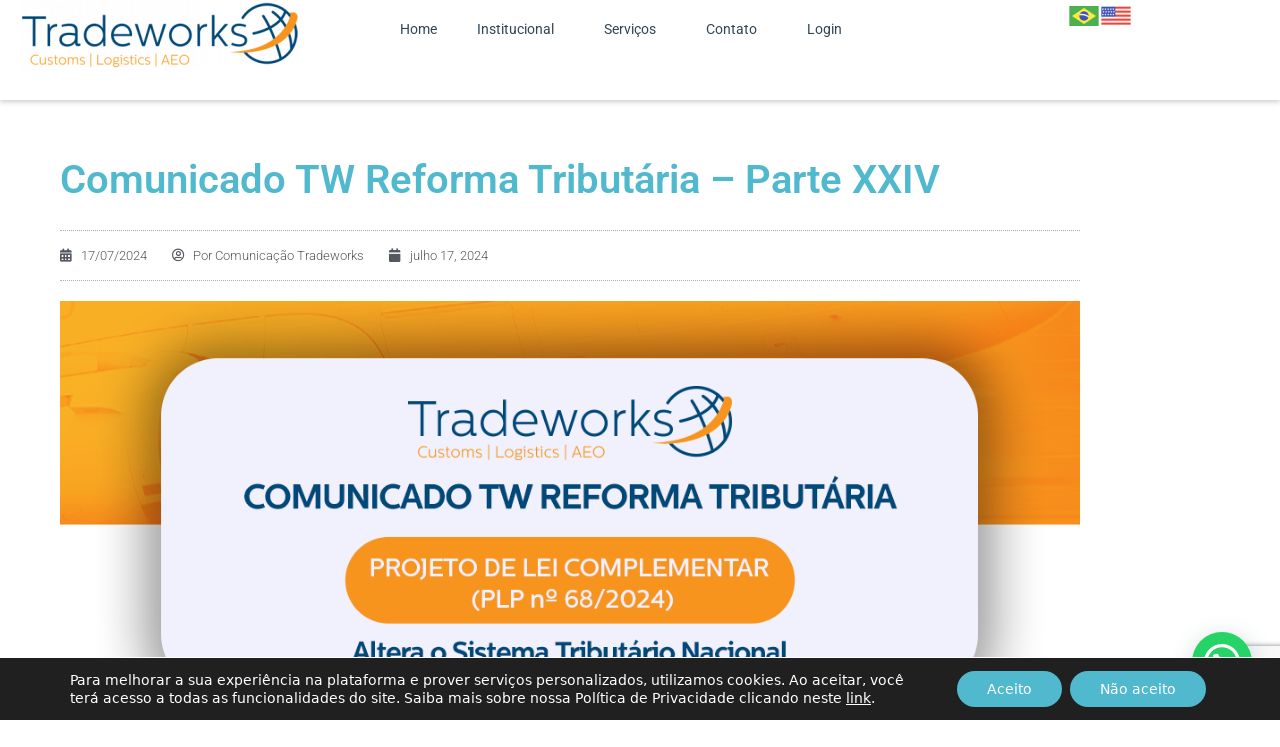

--- FILE ---
content_type: text/html; charset=utf-8
request_url: https://www.google.com/recaptcha/api2/anchor?ar=1&k=6Lf4IKgUAAAAAPoMTKRaBT06K1AzTtqY5K-0bAl8&co=aHR0cHM6Ly90cmFkZXdvcmtzLmNvbS5icjo0NDM.&hl=en&v=N67nZn4AqZkNcbeMu4prBgzg&size=invisible&anchor-ms=20000&execute-ms=30000&cb=aryjwqx2yzq2
body_size: 48888
content:
<!DOCTYPE HTML><html dir="ltr" lang="en"><head><meta http-equiv="Content-Type" content="text/html; charset=UTF-8">
<meta http-equiv="X-UA-Compatible" content="IE=edge">
<title>reCAPTCHA</title>
<style type="text/css">
/* cyrillic-ext */
@font-face {
  font-family: 'Roboto';
  font-style: normal;
  font-weight: 400;
  font-stretch: 100%;
  src: url(//fonts.gstatic.com/s/roboto/v48/KFO7CnqEu92Fr1ME7kSn66aGLdTylUAMa3GUBHMdazTgWw.woff2) format('woff2');
  unicode-range: U+0460-052F, U+1C80-1C8A, U+20B4, U+2DE0-2DFF, U+A640-A69F, U+FE2E-FE2F;
}
/* cyrillic */
@font-face {
  font-family: 'Roboto';
  font-style: normal;
  font-weight: 400;
  font-stretch: 100%;
  src: url(//fonts.gstatic.com/s/roboto/v48/KFO7CnqEu92Fr1ME7kSn66aGLdTylUAMa3iUBHMdazTgWw.woff2) format('woff2');
  unicode-range: U+0301, U+0400-045F, U+0490-0491, U+04B0-04B1, U+2116;
}
/* greek-ext */
@font-face {
  font-family: 'Roboto';
  font-style: normal;
  font-weight: 400;
  font-stretch: 100%;
  src: url(//fonts.gstatic.com/s/roboto/v48/KFO7CnqEu92Fr1ME7kSn66aGLdTylUAMa3CUBHMdazTgWw.woff2) format('woff2');
  unicode-range: U+1F00-1FFF;
}
/* greek */
@font-face {
  font-family: 'Roboto';
  font-style: normal;
  font-weight: 400;
  font-stretch: 100%;
  src: url(//fonts.gstatic.com/s/roboto/v48/KFO7CnqEu92Fr1ME7kSn66aGLdTylUAMa3-UBHMdazTgWw.woff2) format('woff2');
  unicode-range: U+0370-0377, U+037A-037F, U+0384-038A, U+038C, U+038E-03A1, U+03A3-03FF;
}
/* math */
@font-face {
  font-family: 'Roboto';
  font-style: normal;
  font-weight: 400;
  font-stretch: 100%;
  src: url(//fonts.gstatic.com/s/roboto/v48/KFO7CnqEu92Fr1ME7kSn66aGLdTylUAMawCUBHMdazTgWw.woff2) format('woff2');
  unicode-range: U+0302-0303, U+0305, U+0307-0308, U+0310, U+0312, U+0315, U+031A, U+0326-0327, U+032C, U+032F-0330, U+0332-0333, U+0338, U+033A, U+0346, U+034D, U+0391-03A1, U+03A3-03A9, U+03B1-03C9, U+03D1, U+03D5-03D6, U+03F0-03F1, U+03F4-03F5, U+2016-2017, U+2034-2038, U+203C, U+2040, U+2043, U+2047, U+2050, U+2057, U+205F, U+2070-2071, U+2074-208E, U+2090-209C, U+20D0-20DC, U+20E1, U+20E5-20EF, U+2100-2112, U+2114-2115, U+2117-2121, U+2123-214F, U+2190, U+2192, U+2194-21AE, U+21B0-21E5, U+21F1-21F2, U+21F4-2211, U+2213-2214, U+2216-22FF, U+2308-230B, U+2310, U+2319, U+231C-2321, U+2336-237A, U+237C, U+2395, U+239B-23B7, U+23D0, U+23DC-23E1, U+2474-2475, U+25AF, U+25B3, U+25B7, U+25BD, U+25C1, U+25CA, U+25CC, U+25FB, U+266D-266F, U+27C0-27FF, U+2900-2AFF, U+2B0E-2B11, U+2B30-2B4C, U+2BFE, U+3030, U+FF5B, U+FF5D, U+1D400-1D7FF, U+1EE00-1EEFF;
}
/* symbols */
@font-face {
  font-family: 'Roboto';
  font-style: normal;
  font-weight: 400;
  font-stretch: 100%;
  src: url(//fonts.gstatic.com/s/roboto/v48/KFO7CnqEu92Fr1ME7kSn66aGLdTylUAMaxKUBHMdazTgWw.woff2) format('woff2');
  unicode-range: U+0001-000C, U+000E-001F, U+007F-009F, U+20DD-20E0, U+20E2-20E4, U+2150-218F, U+2190, U+2192, U+2194-2199, U+21AF, U+21E6-21F0, U+21F3, U+2218-2219, U+2299, U+22C4-22C6, U+2300-243F, U+2440-244A, U+2460-24FF, U+25A0-27BF, U+2800-28FF, U+2921-2922, U+2981, U+29BF, U+29EB, U+2B00-2BFF, U+4DC0-4DFF, U+FFF9-FFFB, U+10140-1018E, U+10190-1019C, U+101A0, U+101D0-101FD, U+102E0-102FB, U+10E60-10E7E, U+1D2C0-1D2D3, U+1D2E0-1D37F, U+1F000-1F0FF, U+1F100-1F1AD, U+1F1E6-1F1FF, U+1F30D-1F30F, U+1F315, U+1F31C, U+1F31E, U+1F320-1F32C, U+1F336, U+1F378, U+1F37D, U+1F382, U+1F393-1F39F, U+1F3A7-1F3A8, U+1F3AC-1F3AF, U+1F3C2, U+1F3C4-1F3C6, U+1F3CA-1F3CE, U+1F3D4-1F3E0, U+1F3ED, U+1F3F1-1F3F3, U+1F3F5-1F3F7, U+1F408, U+1F415, U+1F41F, U+1F426, U+1F43F, U+1F441-1F442, U+1F444, U+1F446-1F449, U+1F44C-1F44E, U+1F453, U+1F46A, U+1F47D, U+1F4A3, U+1F4B0, U+1F4B3, U+1F4B9, U+1F4BB, U+1F4BF, U+1F4C8-1F4CB, U+1F4D6, U+1F4DA, U+1F4DF, U+1F4E3-1F4E6, U+1F4EA-1F4ED, U+1F4F7, U+1F4F9-1F4FB, U+1F4FD-1F4FE, U+1F503, U+1F507-1F50B, U+1F50D, U+1F512-1F513, U+1F53E-1F54A, U+1F54F-1F5FA, U+1F610, U+1F650-1F67F, U+1F687, U+1F68D, U+1F691, U+1F694, U+1F698, U+1F6AD, U+1F6B2, U+1F6B9-1F6BA, U+1F6BC, U+1F6C6-1F6CF, U+1F6D3-1F6D7, U+1F6E0-1F6EA, U+1F6F0-1F6F3, U+1F6F7-1F6FC, U+1F700-1F7FF, U+1F800-1F80B, U+1F810-1F847, U+1F850-1F859, U+1F860-1F887, U+1F890-1F8AD, U+1F8B0-1F8BB, U+1F8C0-1F8C1, U+1F900-1F90B, U+1F93B, U+1F946, U+1F984, U+1F996, U+1F9E9, U+1FA00-1FA6F, U+1FA70-1FA7C, U+1FA80-1FA89, U+1FA8F-1FAC6, U+1FACE-1FADC, U+1FADF-1FAE9, U+1FAF0-1FAF8, U+1FB00-1FBFF;
}
/* vietnamese */
@font-face {
  font-family: 'Roboto';
  font-style: normal;
  font-weight: 400;
  font-stretch: 100%;
  src: url(//fonts.gstatic.com/s/roboto/v48/KFO7CnqEu92Fr1ME7kSn66aGLdTylUAMa3OUBHMdazTgWw.woff2) format('woff2');
  unicode-range: U+0102-0103, U+0110-0111, U+0128-0129, U+0168-0169, U+01A0-01A1, U+01AF-01B0, U+0300-0301, U+0303-0304, U+0308-0309, U+0323, U+0329, U+1EA0-1EF9, U+20AB;
}
/* latin-ext */
@font-face {
  font-family: 'Roboto';
  font-style: normal;
  font-weight: 400;
  font-stretch: 100%;
  src: url(//fonts.gstatic.com/s/roboto/v48/KFO7CnqEu92Fr1ME7kSn66aGLdTylUAMa3KUBHMdazTgWw.woff2) format('woff2');
  unicode-range: U+0100-02BA, U+02BD-02C5, U+02C7-02CC, U+02CE-02D7, U+02DD-02FF, U+0304, U+0308, U+0329, U+1D00-1DBF, U+1E00-1E9F, U+1EF2-1EFF, U+2020, U+20A0-20AB, U+20AD-20C0, U+2113, U+2C60-2C7F, U+A720-A7FF;
}
/* latin */
@font-face {
  font-family: 'Roboto';
  font-style: normal;
  font-weight: 400;
  font-stretch: 100%;
  src: url(//fonts.gstatic.com/s/roboto/v48/KFO7CnqEu92Fr1ME7kSn66aGLdTylUAMa3yUBHMdazQ.woff2) format('woff2');
  unicode-range: U+0000-00FF, U+0131, U+0152-0153, U+02BB-02BC, U+02C6, U+02DA, U+02DC, U+0304, U+0308, U+0329, U+2000-206F, U+20AC, U+2122, U+2191, U+2193, U+2212, U+2215, U+FEFF, U+FFFD;
}
/* cyrillic-ext */
@font-face {
  font-family: 'Roboto';
  font-style: normal;
  font-weight: 500;
  font-stretch: 100%;
  src: url(//fonts.gstatic.com/s/roboto/v48/KFO7CnqEu92Fr1ME7kSn66aGLdTylUAMa3GUBHMdazTgWw.woff2) format('woff2');
  unicode-range: U+0460-052F, U+1C80-1C8A, U+20B4, U+2DE0-2DFF, U+A640-A69F, U+FE2E-FE2F;
}
/* cyrillic */
@font-face {
  font-family: 'Roboto';
  font-style: normal;
  font-weight: 500;
  font-stretch: 100%;
  src: url(//fonts.gstatic.com/s/roboto/v48/KFO7CnqEu92Fr1ME7kSn66aGLdTylUAMa3iUBHMdazTgWw.woff2) format('woff2');
  unicode-range: U+0301, U+0400-045F, U+0490-0491, U+04B0-04B1, U+2116;
}
/* greek-ext */
@font-face {
  font-family: 'Roboto';
  font-style: normal;
  font-weight: 500;
  font-stretch: 100%;
  src: url(//fonts.gstatic.com/s/roboto/v48/KFO7CnqEu92Fr1ME7kSn66aGLdTylUAMa3CUBHMdazTgWw.woff2) format('woff2');
  unicode-range: U+1F00-1FFF;
}
/* greek */
@font-face {
  font-family: 'Roboto';
  font-style: normal;
  font-weight: 500;
  font-stretch: 100%;
  src: url(//fonts.gstatic.com/s/roboto/v48/KFO7CnqEu92Fr1ME7kSn66aGLdTylUAMa3-UBHMdazTgWw.woff2) format('woff2');
  unicode-range: U+0370-0377, U+037A-037F, U+0384-038A, U+038C, U+038E-03A1, U+03A3-03FF;
}
/* math */
@font-face {
  font-family: 'Roboto';
  font-style: normal;
  font-weight: 500;
  font-stretch: 100%;
  src: url(//fonts.gstatic.com/s/roboto/v48/KFO7CnqEu92Fr1ME7kSn66aGLdTylUAMawCUBHMdazTgWw.woff2) format('woff2');
  unicode-range: U+0302-0303, U+0305, U+0307-0308, U+0310, U+0312, U+0315, U+031A, U+0326-0327, U+032C, U+032F-0330, U+0332-0333, U+0338, U+033A, U+0346, U+034D, U+0391-03A1, U+03A3-03A9, U+03B1-03C9, U+03D1, U+03D5-03D6, U+03F0-03F1, U+03F4-03F5, U+2016-2017, U+2034-2038, U+203C, U+2040, U+2043, U+2047, U+2050, U+2057, U+205F, U+2070-2071, U+2074-208E, U+2090-209C, U+20D0-20DC, U+20E1, U+20E5-20EF, U+2100-2112, U+2114-2115, U+2117-2121, U+2123-214F, U+2190, U+2192, U+2194-21AE, U+21B0-21E5, U+21F1-21F2, U+21F4-2211, U+2213-2214, U+2216-22FF, U+2308-230B, U+2310, U+2319, U+231C-2321, U+2336-237A, U+237C, U+2395, U+239B-23B7, U+23D0, U+23DC-23E1, U+2474-2475, U+25AF, U+25B3, U+25B7, U+25BD, U+25C1, U+25CA, U+25CC, U+25FB, U+266D-266F, U+27C0-27FF, U+2900-2AFF, U+2B0E-2B11, U+2B30-2B4C, U+2BFE, U+3030, U+FF5B, U+FF5D, U+1D400-1D7FF, U+1EE00-1EEFF;
}
/* symbols */
@font-face {
  font-family: 'Roboto';
  font-style: normal;
  font-weight: 500;
  font-stretch: 100%;
  src: url(//fonts.gstatic.com/s/roboto/v48/KFO7CnqEu92Fr1ME7kSn66aGLdTylUAMaxKUBHMdazTgWw.woff2) format('woff2');
  unicode-range: U+0001-000C, U+000E-001F, U+007F-009F, U+20DD-20E0, U+20E2-20E4, U+2150-218F, U+2190, U+2192, U+2194-2199, U+21AF, U+21E6-21F0, U+21F3, U+2218-2219, U+2299, U+22C4-22C6, U+2300-243F, U+2440-244A, U+2460-24FF, U+25A0-27BF, U+2800-28FF, U+2921-2922, U+2981, U+29BF, U+29EB, U+2B00-2BFF, U+4DC0-4DFF, U+FFF9-FFFB, U+10140-1018E, U+10190-1019C, U+101A0, U+101D0-101FD, U+102E0-102FB, U+10E60-10E7E, U+1D2C0-1D2D3, U+1D2E0-1D37F, U+1F000-1F0FF, U+1F100-1F1AD, U+1F1E6-1F1FF, U+1F30D-1F30F, U+1F315, U+1F31C, U+1F31E, U+1F320-1F32C, U+1F336, U+1F378, U+1F37D, U+1F382, U+1F393-1F39F, U+1F3A7-1F3A8, U+1F3AC-1F3AF, U+1F3C2, U+1F3C4-1F3C6, U+1F3CA-1F3CE, U+1F3D4-1F3E0, U+1F3ED, U+1F3F1-1F3F3, U+1F3F5-1F3F7, U+1F408, U+1F415, U+1F41F, U+1F426, U+1F43F, U+1F441-1F442, U+1F444, U+1F446-1F449, U+1F44C-1F44E, U+1F453, U+1F46A, U+1F47D, U+1F4A3, U+1F4B0, U+1F4B3, U+1F4B9, U+1F4BB, U+1F4BF, U+1F4C8-1F4CB, U+1F4D6, U+1F4DA, U+1F4DF, U+1F4E3-1F4E6, U+1F4EA-1F4ED, U+1F4F7, U+1F4F9-1F4FB, U+1F4FD-1F4FE, U+1F503, U+1F507-1F50B, U+1F50D, U+1F512-1F513, U+1F53E-1F54A, U+1F54F-1F5FA, U+1F610, U+1F650-1F67F, U+1F687, U+1F68D, U+1F691, U+1F694, U+1F698, U+1F6AD, U+1F6B2, U+1F6B9-1F6BA, U+1F6BC, U+1F6C6-1F6CF, U+1F6D3-1F6D7, U+1F6E0-1F6EA, U+1F6F0-1F6F3, U+1F6F7-1F6FC, U+1F700-1F7FF, U+1F800-1F80B, U+1F810-1F847, U+1F850-1F859, U+1F860-1F887, U+1F890-1F8AD, U+1F8B0-1F8BB, U+1F8C0-1F8C1, U+1F900-1F90B, U+1F93B, U+1F946, U+1F984, U+1F996, U+1F9E9, U+1FA00-1FA6F, U+1FA70-1FA7C, U+1FA80-1FA89, U+1FA8F-1FAC6, U+1FACE-1FADC, U+1FADF-1FAE9, U+1FAF0-1FAF8, U+1FB00-1FBFF;
}
/* vietnamese */
@font-face {
  font-family: 'Roboto';
  font-style: normal;
  font-weight: 500;
  font-stretch: 100%;
  src: url(//fonts.gstatic.com/s/roboto/v48/KFO7CnqEu92Fr1ME7kSn66aGLdTylUAMa3OUBHMdazTgWw.woff2) format('woff2');
  unicode-range: U+0102-0103, U+0110-0111, U+0128-0129, U+0168-0169, U+01A0-01A1, U+01AF-01B0, U+0300-0301, U+0303-0304, U+0308-0309, U+0323, U+0329, U+1EA0-1EF9, U+20AB;
}
/* latin-ext */
@font-face {
  font-family: 'Roboto';
  font-style: normal;
  font-weight: 500;
  font-stretch: 100%;
  src: url(//fonts.gstatic.com/s/roboto/v48/KFO7CnqEu92Fr1ME7kSn66aGLdTylUAMa3KUBHMdazTgWw.woff2) format('woff2');
  unicode-range: U+0100-02BA, U+02BD-02C5, U+02C7-02CC, U+02CE-02D7, U+02DD-02FF, U+0304, U+0308, U+0329, U+1D00-1DBF, U+1E00-1E9F, U+1EF2-1EFF, U+2020, U+20A0-20AB, U+20AD-20C0, U+2113, U+2C60-2C7F, U+A720-A7FF;
}
/* latin */
@font-face {
  font-family: 'Roboto';
  font-style: normal;
  font-weight: 500;
  font-stretch: 100%;
  src: url(//fonts.gstatic.com/s/roboto/v48/KFO7CnqEu92Fr1ME7kSn66aGLdTylUAMa3yUBHMdazQ.woff2) format('woff2');
  unicode-range: U+0000-00FF, U+0131, U+0152-0153, U+02BB-02BC, U+02C6, U+02DA, U+02DC, U+0304, U+0308, U+0329, U+2000-206F, U+20AC, U+2122, U+2191, U+2193, U+2212, U+2215, U+FEFF, U+FFFD;
}
/* cyrillic-ext */
@font-face {
  font-family: 'Roboto';
  font-style: normal;
  font-weight: 900;
  font-stretch: 100%;
  src: url(//fonts.gstatic.com/s/roboto/v48/KFO7CnqEu92Fr1ME7kSn66aGLdTylUAMa3GUBHMdazTgWw.woff2) format('woff2');
  unicode-range: U+0460-052F, U+1C80-1C8A, U+20B4, U+2DE0-2DFF, U+A640-A69F, U+FE2E-FE2F;
}
/* cyrillic */
@font-face {
  font-family: 'Roboto';
  font-style: normal;
  font-weight: 900;
  font-stretch: 100%;
  src: url(//fonts.gstatic.com/s/roboto/v48/KFO7CnqEu92Fr1ME7kSn66aGLdTylUAMa3iUBHMdazTgWw.woff2) format('woff2');
  unicode-range: U+0301, U+0400-045F, U+0490-0491, U+04B0-04B1, U+2116;
}
/* greek-ext */
@font-face {
  font-family: 'Roboto';
  font-style: normal;
  font-weight: 900;
  font-stretch: 100%;
  src: url(//fonts.gstatic.com/s/roboto/v48/KFO7CnqEu92Fr1ME7kSn66aGLdTylUAMa3CUBHMdazTgWw.woff2) format('woff2');
  unicode-range: U+1F00-1FFF;
}
/* greek */
@font-face {
  font-family: 'Roboto';
  font-style: normal;
  font-weight: 900;
  font-stretch: 100%;
  src: url(//fonts.gstatic.com/s/roboto/v48/KFO7CnqEu92Fr1ME7kSn66aGLdTylUAMa3-UBHMdazTgWw.woff2) format('woff2');
  unicode-range: U+0370-0377, U+037A-037F, U+0384-038A, U+038C, U+038E-03A1, U+03A3-03FF;
}
/* math */
@font-face {
  font-family: 'Roboto';
  font-style: normal;
  font-weight: 900;
  font-stretch: 100%;
  src: url(//fonts.gstatic.com/s/roboto/v48/KFO7CnqEu92Fr1ME7kSn66aGLdTylUAMawCUBHMdazTgWw.woff2) format('woff2');
  unicode-range: U+0302-0303, U+0305, U+0307-0308, U+0310, U+0312, U+0315, U+031A, U+0326-0327, U+032C, U+032F-0330, U+0332-0333, U+0338, U+033A, U+0346, U+034D, U+0391-03A1, U+03A3-03A9, U+03B1-03C9, U+03D1, U+03D5-03D6, U+03F0-03F1, U+03F4-03F5, U+2016-2017, U+2034-2038, U+203C, U+2040, U+2043, U+2047, U+2050, U+2057, U+205F, U+2070-2071, U+2074-208E, U+2090-209C, U+20D0-20DC, U+20E1, U+20E5-20EF, U+2100-2112, U+2114-2115, U+2117-2121, U+2123-214F, U+2190, U+2192, U+2194-21AE, U+21B0-21E5, U+21F1-21F2, U+21F4-2211, U+2213-2214, U+2216-22FF, U+2308-230B, U+2310, U+2319, U+231C-2321, U+2336-237A, U+237C, U+2395, U+239B-23B7, U+23D0, U+23DC-23E1, U+2474-2475, U+25AF, U+25B3, U+25B7, U+25BD, U+25C1, U+25CA, U+25CC, U+25FB, U+266D-266F, U+27C0-27FF, U+2900-2AFF, U+2B0E-2B11, U+2B30-2B4C, U+2BFE, U+3030, U+FF5B, U+FF5D, U+1D400-1D7FF, U+1EE00-1EEFF;
}
/* symbols */
@font-face {
  font-family: 'Roboto';
  font-style: normal;
  font-weight: 900;
  font-stretch: 100%;
  src: url(//fonts.gstatic.com/s/roboto/v48/KFO7CnqEu92Fr1ME7kSn66aGLdTylUAMaxKUBHMdazTgWw.woff2) format('woff2');
  unicode-range: U+0001-000C, U+000E-001F, U+007F-009F, U+20DD-20E0, U+20E2-20E4, U+2150-218F, U+2190, U+2192, U+2194-2199, U+21AF, U+21E6-21F0, U+21F3, U+2218-2219, U+2299, U+22C4-22C6, U+2300-243F, U+2440-244A, U+2460-24FF, U+25A0-27BF, U+2800-28FF, U+2921-2922, U+2981, U+29BF, U+29EB, U+2B00-2BFF, U+4DC0-4DFF, U+FFF9-FFFB, U+10140-1018E, U+10190-1019C, U+101A0, U+101D0-101FD, U+102E0-102FB, U+10E60-10E7E, U+1D2C0-1D2D3, U+1D2E0-1D37F, U+1F000-1F0FF, U+1F100-1F1AD, U+1F1E6-1F1FF, U+1F30D-1F30F, U+1F315, U+1F31C, U+1F31E, U+1F320-1F32C, U+1F336, U+1F378, U+1F37D, U+1F382, U+1F393-1F39F, U+1F3A7-1F3A8, U+1F3AC-1F3AF, U+1F3C2, U+1F3C4-1F3C6, U+1F3CA-1F3CE, U+1F3D4-1F3E0, U+1F3ED, U+1F3F1-1F3F3, U+1F3F5-1F3F7, U+1F408, U+1F415, U+1F41F, U+1F426, U+1F43F, U+1F441-1F442, U+1F444, U+1F446-1F449, U+1F44C-1F44E, U+1F453, U+1F46A, U+1F47D, U+1F4A3, U+1F4B0, U+1F4B3, U+1F4B9, U+1F4BB, U+1F4BF, U+1F4C8-1F4CB, U+1F4D6, U+1F4DA, U+1F4DF, U+1F4E3-1F4E6, U+1F4EA-1F4ED, U+1F4F7, U+1F4F9-1F4FB, U+1F4FD-1F4FE, U+1F503, U+1F507-1F50B, U+1F50D, U+1F512-1F513, U+1F53E-1F54A, U+1F54F-1F5FA, U+1F610, U+1F650-1F67F, U+1F687, U+1F68D, U+1F691, U+1F694, U+1F698, U+1F6AD, U+1F6B2, U+1F6B9-1F6BA, U+1F6BC, U+1F6C6-1F6CF, U+1F6D3-1F6D7, U+1F6E0-1F6EA, U+1F6F0-1F6F3, U+1F6F7-1F6FC, U+1F700-1F7FF, U+1F800-1F80B, U+1F810-1F847, U+1F850-1F859, U+1F860-1F887, U+1F890-1F8AD, U+1F8B0-1F8BB, U+1F8C0-1F8C1, U+1F900-1F90B, U+1F93B, U+1F946, U+1F984, U+1F996, U+1F9E9, U+1FA00-1FA6F, U+1FA70-1FA7C, U+1FA80-1FA89, U+1FA8F-1FAC6, U+1FACE-1FADC, U+1FADF-1FAE9, U+1FAF0-1FAF8, U+1FB00-1FBFF;
}
/* vietnamese */
@font-face {
  font-family: 'Roboto';
  font-style: normal;
  font-weight: 900;
  font-stretch: 100%;
  src: url(//fonts.gstatic.com/s/roboto/v48/KFO7CnqEu92Fr1ME7kSn66aGLdTylUAMa3OUBHMdazTgWw.woff2) format('woff2');
  unicode-range: U+0102-0103, U+0110-0111, U+0128-0129, U+0168-0169, U+01A0-01A1, U+01AF-01B0, U+0300-0301, U+0303-0304, U+0308-0309, U+0323, U+0329, U+1EA0-1EF9, U+20AB;
}
/* latin-ext */
@font-face {
  font-family: 'Roboto';
  font-style: normal;
  font-weight: 900;
  font-stretch: 100%;
  src: url(//fonts.gstatic.com/s/roboto/v48/KFO7CnqEu92Fr1ME7kSn66aGLdTylUAMa3KUBHMdazTgWw.woff2) format('woff2');
  unicode-range: U+0100-02BA, U+02BD-02C5, U+02C7-02CC, U+02CE-02D7, U+02DD-02FF, U+0304, U+0308, U+0329, U+1D00-1DBF, U+1E00-1E9F, U+1EF2-1EFF, U+2020, U+20A0-20AB, U+20AD-20C0, U+2113, U+2C60-2C7F, U+A720-A7FF;
}
/* latin */
@font-face {
  font-family: 'Roboto';
  font-style: normal;
  font-weight: 900;
  font-stretch: 100%;
  src: url(//fonts.gstatic.com/s/roboto/v48/KFO7CnqEu92Fr1ME7kSn66aGLdTylUAMa3yUBHMdazQ.woff2) format('woff2');
  unicode-range: U+0000-00FF, U+0131, U+0152-0153, U+02BB-02BC, U+02C6, U+02DA, U+02DC, U+0304, U+0308, U+0329, U+2000-206F, U+20AC, U+2122, U+2191, U+2193, U+2212, U+2215, U+FEFF, U+FFFD;
}

</style>
<link rel="stylesheet" type="text/css" href="https://www.gstatic.com/recaptcha/releases/N67nZn4AqZkNcbeMu4prBgzg/styles__ltr.css">
<script nonce="GKiCE-HMZtUBelv5YIH5eQ" type="text/javascript">window['__recaptcha_api'] = 'https://www.google.com/recaptcha/api2/';</script>
<script type="text/javascript" src="https://www.gstatic.com/recaptcha/releases/N67nZn4AqZkNcbeMu4prBgzg/recaptcha__en.js" nonce="GKiCE-HMZtUBelv5YIH5eQ">
      
    </script></head>
<body><div id="rc-anchor-alert" class="rc-anchor-alert"></div>
<input type="hidden" id="recaptcha-token" value="[base64]">
<script type="text/javascript" nonce="GKiCE-HMZtUBelv5YIH5eQ">
      recaptcha.anchor.Main.init("[\x22ainput\x22,[\x22bgdata\x22,\x22\x22,\[base64]/[base64]/[base64]/bmV3IHJbeF0oY1swXSk6RT09Mj9uZXcgclt4XShjWzBdLGNbMV0pOkU9PTM/bmV3IHJbeF0oY1swXSxjWzFdLGNbMl0pOkU9PTQ/[base64]/[base64]/[base64]/[base64]/[base64]/[base64]/[base64]/[base64]\x22,\[base64]\x22,\x22YcK5wow7S8Kpw5Arw6HCsR0Vw5Nmw4nDgBbDljshP8OwFMOEdydzwoM7XMKYHMOfdxp7MVrDvQ3DsUrCgx/[base64]/DuTQfw492w6jDqcKCKcOeWRQ4w6nCoFdUw6HDqMOGwpLCvmkWSRPCgMKIw6J+AH5iIcKBJAFzw4hCwoI5U2vDtMOjDcOGwrZtw6Vlwqklw5l5wqg3w6fCtkfCjGsQJMOQCzwMecOCFcOwEQHCvzARIFxbJQoVI8Kuwp1Vw5EawpHDvsO/P8KrGsOYw5rCicOjSFTDgMKyw6XDlA4GwoB2w6/CkcKULMKgMMOwLwZswpFwW8OWEG8XwpbDpwLDun9dwqpuDD7DisKXA1F/DCLDjcOWwpcUC8KWw5/Co8OVw5zDgxA/Rm3CqsKYwqLDkWQLwpPDrsOjwqA3wqvDv8KvwqbCo8K9Sy4+wofCskHDtloGwrvCicKnwqIvIsK/w7NMLcKMwpccPsK2woTCtcKiTsOqBcKgw4TCg1rDr8K5w543acO2HsKvcsO/w53CvcOdJsOGcwbDngA8w7Bvw6zDuMO1AMOmAMOtHcOED38+WxPCuSHCr8KFCRdqw7chw7rDi1NzDTbCrhVVUsObIcOxw4fDusOBwqDCkBTCgU3DlE9+w7/CgjfCoMOIwpPDggvDj8KBwodWw4Rhw70Ow4oOKSvCvTPDpXcaw6XCmy54FcOcwrUdwpB5BsKJw7LCjMOGKMKjwqjDtiPChCTCkhnDiMKjJR4gwrl/YFYewrDDmU4BFg7CncKbH8KGAVHDssOVScOtXMKwTUXDsjDCmMOjaXI4fsOeUcK1wqnDv2zDh3UTwrnDmsOHc8OGw4PCn1fDtMO3w7vDoMKlCsOuwqXDsyBVw6RXB8Kzw4fDi1NybUjDlhtDw4nCqsK4csOPw5LDg8KeL8KAw6R/[base64]/wrRpWsK8w4xbKBDDlHDDjXLDh25Hwr1cw4M7UcKJw50Pwp58PAVWw4nCkinDjHwxw7xpcifChcKfZhYZwr0JRcOKQsOqwqnDqcKdcUN8wpUVw7t/IsOvw7ceGcKXw4RXQMKhwr1rTMOgwrkPXsKEGMOfKcKJMsOzW8OEBSHCgsKiw69zwrfDkTzCiUTDhcK/wpMcUH8DBnXCv8KXwqXDuAzCtMKJVMKEQCUnfMKowrZyO8OJwrUoTMOJwqtDBMO9asOfw4YnCMK7IsKzwp7CqX5Ww6ZYb1vDkmXCrsKpwo3DoVMDJxjDn8Odwpp9wpfCl8KKw4DDk0/ChCMtNmwKOsOqwrped8OHw7jCpsKjWcKcC8O4wo18wrfDuW7CncKfaFkULjPDn8KuJMOtwqzDmMKiSSLCtEvDnXkxw5rCvsOEw6o/[base64]/Dk8KZwr/DoArDmnnDoHHDosKTw49Yw5EMw4DDulLCrhYewr0PWC/DisKXHh7CusKFDR7DtcOsbcKaEzTDi8Ksw6PCoQk5McOUw4XCpQ0Zw6hDwrrDrBw8w5gcTSV6XcOhwosZw7Bnw7Y5I1JSwqUSwqVFVkgzNsOMw4TDtHhMw6VvT0YKMXrDvsKDw4VTIcO/bcO3a8OxBcK7wqPCpxAyw7HCucKYNMOZw4lMD8ObdyZcSmtIwqFMwpZCIMK0dgjCqAkLc8K4wrnDi8KAwr9+Pw/DicOSYE9DIsKpwrvCs8O3wprDgMODwpLDvMO6w6HDn3p0dMKrwrUbey4lwr/DkybDgcOHw47DsMOLRMOOwr/CvsKww5zDjzp/wqsRXcOpw7RQwoxLw7DDosOfP2/Ct3jCtgZ0wrYkP8OBwrHDosKWQMOJw7jCuMKlw5pOOwDDiMKRwrXCuMO/cHPDnnFLwo7DmCsqw73CmFHCk31hUnFRfMO0FHdqfkzDi13CncOTwobCsMO1J2XCvknCkzMyfTvCpMOqw5tjw4hnwoh/woZkTjPCrkDDvMO1dcO1F8KfRTADwpnCiEolw6jCgk/[base64]/[base64]/DoMO0HcK0w7LClcKkUnTDgcKSSMK4CsKCwoh8I8OcVUDDt8KkCDLDh8O1wrzDm8OfF8KHw5XDjEbCp8OLTcKlw6UMBj/DvcOAK8KnwoZqwpQjw4UODcK7fURawrdMw4soEcKUw4DDonQuJcO0SAZlwpzDtcOiwppCw75iw6RuwpLCtMKLZ8OGPsOFwqtewrnChF/CncO/[base64]/DocOpw7vDocOvXMOOw5fCjsK+Z8O9w5TDs8KIwpfDlXgvZMKZwqzDgsKWw7RmNGdacsOcwp7DtkUgwrdkwrrDkmNBwo/[base64]/CpMKBw4pmK8O9wr9Cwp3CujNzw5fDumZtV0ZzAyjCpMKgw4tdwqXDo8OTw6Vmw77DolE1w4IOS8KTesO+d8KbwqbCk8KIVhHCi1sPw4IwwqE2wqkew4ZFGMOCw5XDlzEmFMOhJXrDvcOKBCDDq1lEKVTDlg/[base64]/DoAkoAcKNF8K3HMOrw4NOw58qwpbDgcK+woTCuTzCqcOuwrsUw5DCm2nDmU98JhU6EinCvcKbwp4sGcOkwpdYwq0Nw58gf8K/w6nCvcOqa20sCMOmwq91w5DCpg1EMMOLREzCnMO8E8KjccOEw7R2w45NbMOmPsK9C8OUw6PDjcKJw6/CucO1ARXCn8OpwpcKw4PDiBN7wrdtw7HDgUcBwrXCgUt/wozDn8K4GyAYEMKLw4JOKQ7DjwjDusOawp0TwpXDpV/DhsOMwoNWdTRUw4QVw5zDmMOqRMKGw5fCtsKww59hwoXCjcO2wq4yB8KZwrQHw6vCjR5NPQwew7fDvFYjw6zCr8KKLcOFwr5YEMOYXMO7wo8nwpDDk8OOwobDhRbDpy/DjQzCgVLCpcO+Cm3Dn8KAwoNcYlHDnirCpmbDkSzCnCgtwp/[base64]/Cm8Ofw7UKw5JUw4hUwo1fMnMCKXEBw67Ch1Fze8OOw7vCnsOlYA/[base64]/woEVdSnClcK5TMK7wqnCk8OeHMKmLAvCgHVmw6lkXxHClAwOecKKwovDkHPDom98N8OXS2bClwrCm8OqccKgwq/DmVIyJ8OnIMKswrkGwoDDplDDpx4Rw4HDkMKodcOvMMOBw5dUw4BlUMOYCHUFw5k/U0LCmcKcwqJNA8OLw43Drh8TccObwqvDksKYw5/DnFo0bsK9McKgwpA6AW4Uw6AdwqHDgsKrwrwEcAbCix3DkMKkw5NqwqhywrjCtCx0M8OwRDNgw4fDgXjDiMOdw4AdwrDChsO8AkACYsKZwp3CpcKxLcKfwqJuw6x4woRYK8OQwrLCsMOJw6bDgcO3woU/UcOnD1DCiHdhwo82w4JkIcKONgBGBhfDtsOKYTh5Jn9wwpYLwq/[base64]/Cmm0SF3PDvghGWMOYbcKCQ0fCnH3DhcKNwoNVwrwlBDfCpcOsw6RACXrCnFHDhUpbZ8Opw7XChEkdw5fDm8OmAnIPw5bCvMODQwzCikALwp1mVMKNcsODw5/DmULDksKawqTCocKPwp1ydsKQwp/CuA4Tw4jDjsOcWXfCkwoGJyLCjkbCrcO/w7Y7IwfClXXCqcODw4IAwrHDk2fDixszwonCqALCpsOUA34IAmfCsyjDhsK8wp/CgsKwKVTCuGrDosOMEcOuwoPCvj9Qwp8PH8OVMgFvLMO7w54ww7LDl3lCNcK4KhELw47DvMKTw5/DrcKlwprCocK2w7ApE8KMwqxywrvDtMOTGUUJw4HDhcKYwr7CgMK9Q8KPw6QTLEllw4cKwodmIG9bw60qB8OQwrYNDQTCuwFkFnfCgsKCw5DCmsOSw4xNH2vCpU/CkDfDm8KZAS7CnybCm8KXw5AAwo/DvMKPHMK3wo4jWSZVwo7ClcKlWAN7B8OiccO/B1XClMOWwrV6D8OaNhUWw5LCjsOLVcORw7rCnljDpWsORSILfVTDssKrw5nCtWc8SsOnOcO6wrPDqcOdC8O2w7UvCsKWwq0dwq0RwrLDpsKJJsKnwpvDr8KfCMOJw7vDmMOqw4XDmlfDrjVGwqtSJ8Krw4bCgsKpQMKPw57DqcOaFwciw4/[base64]/PBw+wpzDtA4Mw5Erw6vCjU0Cwp3Cj8K2wqHCrnocLj19dSbCmsONFDQewoZlSsOww7pCSsOvAsKHw7LDkCHDusODw4PCpRt7wqLDrAPCnMKVV8Kuw4fCpBlmwoFNPsOcw5dsAkvCgWUZY8OEwrfCqMOOw7TChlt0wqobJzLCoyXDqG/DvsOiQhkuwrrDscKhwr7Dm8KYwpXClMOgDwvCu8KSw57DtHMuwrvCil3Cj8Otf8KfwrfCjcKkfxzDv1vCh8K/K8Ksw6bChFh8w7DCn8Odw79RJ8K0QhzCuMKwMlVPw4LDiSsZFsKXwqwcP8KqwqdvwpcIw7sHwrA7VsKcw6bCg8KJwrvDnMK5JhnDoH/DiBXCkQ5/wq3Cuid7WsKKw4d9OcKnHH0KAiJuN8O/wojDocK7w7vCt8OxW8OaCT8JMsKGOG4TwpPCnsO3w7/CjcK9w5gbw7NdCsOdwrjDmhvDvjpTw5kPwppWw77Csx9dCEtrwosFw6DCrcKRYHA7esOWw4Q/FkxUwrIvw6FUUE5iwoTCpA/DqnIRRcKuRRDCuMOVDkpbGm3DuMONwqrCthAUfMOPw5bCjjl0JVbDnQjDp20DwrZyCsKxw6rChMKJLXwNw4DChzXClgFYwpk8w4DCml4TfjU3wpDCscOvIsKtJhnCt0XDssKfwq/DrGxjeMK/dn7DtlnClcOzw709XnXCisOEdTxcKTLDtcO4wrJow4rCkMODw6nCisO/wr/DuwzCmlsqEndSwqzDtMOOVgDDmcOFw5ZowpHDh8KYwr7CqsO8wqvCjcOtw6/DuMKJDsOVMMKFwrDCgWpjw53CmC8TZ8OSFyYVEsOjw5kMwpRLw5HDkcOIL2F/wr8zbsOhwrFSwqTCn0LCq0fChnsUwqzCgFxXw4ZPNk7DrlTDu8O+HMOOTDczV8KfYMK1EX3DqTfCjcKPelDDncObwr3Duw4JW8O4aMOtw60IVcO/w5nCkT4zw63Cs8OGNB3DsgnCt8KVwpTDoSXDlFcIUMKOEALDvGLCksO6w5sdf8KkTgc0acKqw67CvwLDpMKAIMO0wrfDqcKpwqkMcBfCkm7DkS5Ow6B2wrzDrMKcw6PCnMKSwo/CvTVBTMKvSnMkd2fDrVEOwqDDkFLCgELCucO+woIow61cLcKWVsOvbsKEw71DbBHDuMKqw6ZJYMO9XwLCnsKxwqfDosOCSArDvBhYd8Kow7/CiXXCmV7CvDPCl8KFEMOAw5t/JcOfflAbM8OSw4jDtMKGwp5mflfDocOBw6rClkvDiQzDrlkMN8OkQMKGwoDCpMODwoHDtSPDsMKaRcKqPXzDu8KZwo1yQGfCgSPDqcKKZhh1w4MMw5FWw4NWw63Cu8O3I8OEw5DDssK3ewsvwq0Gw7kaccO+CXNDwrZ4wqXCncOocgJwA8Omwp/Cj8Odwo7Crh56BsOpLcKvYx0zdDXCnko6w7zDrMK1wp/CrcKbw7TDt8KfwpcUwrjDpDo8woMRSkdFesO8w7jDgj/[base64]/Ck8K8w7zCs8Kmw6/CkMOYw47DhjVNeHEMVcKGwpUYQ07CgW7DoCDDgMKsHcKhwr59R8KZUcKLU8KAfXxJJcOOFwBdGSHCtnnDkRdtcsOBw6nDtcOww60zLHzDlgMpwq7Dmk7Cgl5VwrjDl8KHEGTCnU3CssO0CWzDjy3CuMOhLMOieMKzw5LDlcK7wpUrw5fCiMOSbQTDqTDCmGHCtkx/w5PDnU8PEV8IHcOEUcKaw4LDmsKqN8Obwo0+BsOrwpnDvMKZw5TDpMKSwrLCgh7ChBzCmFlBDQ/DhhPCqVbCksO4L8K2Zk8vNi/DgMOXKmjDs8Ogw77DosOGAjs+wpTDhg/DscKAwq5lw7IYI8K9A8OrQsKaOifDnHzCoMOSO0N9w4sowqFQwp/Dpwg/WklsP8OLw4MeV2vCnsODQ8K8GsOMw7Vvw7zCq3LCqUbCjz3Du8KLIsKNCHV/EDFFYsKUIMO0G8OxGzQdw6nCjn/DusOHU8KLworCosOmwrdiacKPwoLCuRbCocKPwqHCqBh0wo97w6XCrsKiw5PCj07DiVsIwp/CpcKcw75fwpXDvREmwr7DkVBfNsK+LsOpwpRLw6c0wo3CqsOuPC9kw55pw73Cm0zDlnjDq2/DuT9xw4tcMcOBG0fCn0YEcSEMS8KFwrTCoDxTw4/[base64]/CuUJ/WsK/wr5Rw61FwojCtsOlwofCo8OAXsODcAvCpMOhwr3CpARvwrEvFcO0w4ZdA8KmD2vCqWfDuDVaPsKBWCHDvMKew6vDvC3DgX/DuMK3AUNWwo3CkQDChA7CkBwrDsKkRMKpIVDDgcObwrTDgsK0IhfDhDVpIMObEsKWw5ZswqrDhMOaA8K8w6rDjBvCvATDiEIPS8K4Wi4mwonCogFLR8OJwrnCkSHDqCwNwo1/wqInOVzCplbDh0zDowjDtQbDjzzCmsO/wowUw5tNw5jClEBJwpoEwrPCsF/DuMKGw4jDrsKyecO6wpk+OCVgw6nDjcO2woBtw6HDrMKfBw/DkQbDq27CqMOTbsOdw6RAw5p5wrxYw60Lw4sVw5PDpcKOccO/wp/DrMOnVcKMZcKOHcK7DcOWw6DCiSsUw4J0wr9xwobDq0DDnx7Cg1HDgTTDni7Co2w1ekELwqnCjhHDncKPPjMfNV3DocK/ch7DqDnDkRfCusKQw6rDmcKRKzjDsxInw7MRw7tPwqpjwqNOWMK/J29NKlrCjMKfw69ew7giFsOIwqhMw4nDrW/CkcKue8KZw4HCvcK4D8KMwrjCl8O+fcOMQ8Kmw5fDkMOBwrImw4EowpTDo040wovCmxXDrsK1wrpVw4/[base64]/[base64]/ClsKObwZpacOpEFjCvMODw7DDpi/Cm8K7XGpxw4lJwp4ITCnCvnPDpcOLw6AGw5nCix/DhiN3wqXCghhCF30HwoUtwqTDi8Oqw7V1w7xPZsOOWngdLyJhbVHCn8O/[base64]/CkVfDvMO3wrd4B8KDL0jCtxfDjMKMw47DqsKyAGTDjcKMSBPCmmpUQsOswqnCvsKtw4QwZEJrOxDCsMKGw61lRcO5FQ7DoMKbWB/[base64]/DmMOGwoQxw6hEPUrCv8O5w57DkcO7X8OJAMOcwoZNw6drdT7DkcKvwqvCpBYOR0rCuMOGU8KKw7QIw73Co0oaTsKLDMOtek7CgVBfTGHDuw/DosO+wpkEZcK9XMKrw5plHsKZMsOgw6fCg3bCjsOrw48oYsOuaWYbDMOQw43CqcOKw6/Cm2V2w6o7wpLCglYLNTNMw6jCnSzChFoZaSYqGQ5zw5TDuDRYMyd6eMK4w6YIw7/Dj8OPGcK+w6VGJsOtH8KAbQZ2w4TDiTbDnsO7wrXCuXHDn3HDqwkWaDkqZBVtUMKewqVOwrtaKzQhwqTCrTVZwqjDmnlXwqMpGmTCs1Qjw7vCgcKHw5tiESTCjyHDscOeSsKHwo/Cn0IRPMOlwqXDrMKPD0wPwqXCrsO2b8OxwprDmwrDs1EmfMO4wqDDjsOBYMKfw5t/[base64]/CrhTCtcOmbXTCuh/Cu8K7w6zDvz7DvBjCo8OUwo8ZBR7CijUBwotFw7Ymw75CN8OjNi9Qw6PCoMKrw6PCrwjCiBrCmE3CmmfCnTAmWsOUJVNCK8Kow7vDj2kRwrbCoUzDjcKGM8KdCV/DiMKqw4DCjybDrzYkw4nCiS0oSW9nw6VLVsOdCMK+w7TCtjDCgULCmcK4esKYSC9+TywIw47DhcK9w6nCvE9qGxDCkTo8EcOLViJxdT/Dih/DjwIOw7U4wo5wTsKLwpRTw5gcwrFoVcOXc2puRAPClw/Cn3EWBAUXV0bDhsKvw5Q2w6vDtMOOw5Vow7fCtMKKbCx4wqfDpzPCiXdOU8OwYcKVwrjDnMKOwrDCnsOkS07DoMOSY0/DihRwQlhFwod0wrI6w4XCmcKGwobCv8OLwqkAXRTDmUMRwqvCjsK8ch9Ow7hAwrlzw7zCk8Kww4bDmMOcRD5iwpwxwoVCRyrCjcO4w6s3wohVwrB/SRbDtcKoDC0/LhPCq8KeD8O2wp3Ck8ODaMKowpEUBsKCw78KwqXDssOrCydfw74Pw5N3wpcsw4nDgMOFX8KUwoZRey7CnjAewpE/LgZfwq1ww6DDpsK2w6XDqsOFw5ohwqZxKgXDnsKwwoHDlGLCusO7McORwqHDg8O0Z8KtDsK3cBTDscOsey/DqMOyTcO1VT/Dt8O5aMOZw51wXsKEwqTCtnlxwqsUTC1YwrzDim3Cl8OpwoLDnsKTMyZrw5zDtMOtwpfCrFfCkQN9w6hYZcOiRMOSwqzCjcKuw6rCjn3CkMKkcsO6BcK+wqDCmkcUa1pfXMKQfMKgCcKhwqrCksO0wpJfw6xTwrDCjisLw4jCiBrClSbChUzCpzk9w7XDg8OXJMK/[base64]/CcK9T8KoScKqwp7DtipGw4d9TnoGF04CSQPDvcK+JAbDrMKqOsOow7/Csh/DlMKyaSAmAcODWjoNbcOFMyrDtAs2bsKiwozClsKdCnrDkjXDsMO1wojCocKDX8KowpXCr17CsMO4wrxAwpN3Ng7DrWw+w6ZDw4xGK0BrwqPCtMKqEsOdeVXDlG93wovDssOyw4/Dolgbw5/DlsKEfMKpchdGeRnDulkCSMKGwpjDkhQaDUBBewLCrEvDqxgqwqsGN1DCvT/DrkFYPsOqw7TCs3TCi8O6QylIw7l0VVlow57CkcO+wrkrwrEtw51nwrDDkQoQd3DCqUs5ZMKQGsK5wp/[base64]/Dj8OIwrjDkMO+X3/[base64]/CnFnDt8OvwonDs8OrRcKFw7bDs8OJw5xbLsK3CsOvw7VkwpxIw5N+wopiwpTCqMOZw7jDigFSQMK0HcKNw6hgwrXDt8KRw7wYByNmw4TDhEpqHyrCmn0ZAMK1wrgawpHCpUlGwqHDn3bCisKJwpHCvMO5w4/Cp8OowpFSasO/En/CoMOWB8KVVcKEwpotw4zDmzQGwqXDk3law7fDkFVeVAnCkmfCocKSwr/DlcOtwoIdKy5Rw6TCj8KffMKJw7pkwrjDtMOHwqnDsMKzGsOTw4zCtH8Bw7kIBw0VwqACBMOSeRoPw6E/wrvCqTgMw4DDm8KiIQMYWAvDpiPCuMOpw7fCrMO0wr5ADVJHwq/DvyDDnsKPWWB3wrXCmsKzw7YiP0JJw73DpFvCjcK8wrgDYMKFYMKuwr/CsnTDk8OnwqFuwpEzJ8Ofw4AOY8KGw5XCl8KZwqDCt2LDvcKUwoZuwotTwpFnQ8ODw4pUwqjClx1aGUPDv8OtwoEJSwA1w7vDiBPCnMKsw7krw6HDqDXDnCBjSEDDpFTDvEEuPF/DlBHCkMKfwqPCr8KLw6QqWcOkWMORw7HDnTrCoQvChQnDhinDj1HCjsOZw55Lwo1rw5lQYSjCjcOEwrjDjsKkw6LCjVHDgMKEw4lWOigvwr0pw5k9fw3ClsO4w6Qpw6wnbBzDtMKNTcKWRHwlwoB7N33CnsKgwqPDgsOOSnnCvR/CvMOuVMKXIsKJw67CjcKdR2B6wqTCusK/UcKZABvCu2HCo8Ozw5QMA0vDhB3CsMOcw4HDmlYDUsONw6Ukw4wywp0hTzZtPDo2w4DCrRkkScKtwpJDwolAwpDCp8KYw7XDtWgtwrwUwp8RdGZ3woFywqUYwr7DhgYfw53CgMK6w6ZYV8OoQ8OiwqA/wrfCrE3DgsO4w73DmMKjwphPT8Orw6EPUsOZwq7DuMKkwr1CcMKTwql2wq/Cm3LCv8K7w7pABcO5X1NMwqLCqsKRL8K4eENDbMOMw4ttO8KQX8KJwq0kMCQKQcKnHcKLwr5WCsOrdcOlw7BKw7XDswzCssOjw63ClDrDmMOrCE/CgsKYC8KmOMOzw5TDjSZ2MsKrwrjCgcKaUcOOwpkFw7vCvRIiw5o3fsKgwobCuMKpXsOAG2LDglIoWGFbT3nDmBzCt8KfPmc7wpHCiXxbw6HCssKDw63Cq8KuG3TCgXfDnR7DmzFCMsOUcxs+woLCk8OaL8OZHm8kTsKgw6U6w43DhsOPXMO/cEDDpD7CvMKIFcOIGMKBw7YBw6fDkBF/R8K1w4IOwp9gwqpTw5lOw5YpwqTCp8KNYnTDkXl6SGHCoArCkgEafnkCwp0pwrXDi8OwwrRxT8O2EhRlPsOjS8K4UMKGw5k/wotLGsOVEBwywoDCqcOWw4LDngxkBmvCnQAkL8KpbzTCigbDmCPCvsKuY8Kbw5fDh8O9AMK8S3/DkMODwqV7w7UeZcOBwp/Coh3CkMK/cilUwpMDwpnDlR/CtAjCqDYdwpcROB3CjcOdwqDDpsK2cMO2wqTCngPDjTBZYQHDpDsNb2JcwrrCn8OGDMKDw6wkw5XCv3jDusKEMxnCrsOuw5HDgXUDw7oewrXCvDTCk8OHwqQKw781BCzCkwzDisODwrYlwp7CvcOawqbCm8KOUCQrwpjDhAcxJ2/CksKKEMO9J8KkwrdNQMK1J8KSw74ZNlciAQF9wqLDnXzCvSZeNMKiSknDpcOVP0rDt8OlL8Oiw6UkCknCmElpSD3Cn0xiwqktwpHDm09Rw5EKNcOqY0sxGsOBw7wPwqkPYhBOWcO2w5A0XsKFfMKPJsOtZj/CmMOkw6Fhw6rDl8Oyw7bDj8O4czvCicKNMsKjC8K/ECDCh3jDucK/[base64]/CtgDDmz3DnV8QwpJnwphPw6fCvijDuCnCl8OBPHzCnHnDpMKWDMKzOglyGX/ClFERw5HCp8Kbw6TCicOFw6PDgBHCuUbDhlrDjj/[base64]/B8ODccKQHTprw6s1wo7Du8O4w6tdNsOtwolEXcOtwowYw5UgODQfw7LCnsOswpTClMKtI8O3w4c/wpnDvMO2wpxJwrkxwqnDhlEVTzjDgMKZfMK9w5ltb8OOcsKbfCnDvMOGGGMCwqHCvMKDacKlEE/Dpz/Dt8KKbcKXTMOPf8OSwrEgw4vDo3dpw5Y/XsOaw6bDpcO9ZlYnw4DCnsK4ccKRclgEwpliKcOTwpZ0IsKuPMOZwo08w6rCs3kmLcKpGcK3NUTDgcO/ZMOKwqTCgjELCF1vLmQUKiMyw7rDlQVjRsOOw5LDn8Oyw4/CscONfcOUw5zCsMOOw6LCrhVOfMKkWSjClMKMw7Mkw4bCp8OJOsOXOkbDtxzDhWFtw4fDkcKuw4NBMXMGY8OYKnTCk8OywoDDlmJxd8OkZQ7Dvn1vw4/Cm8OHbz/Dg1IFw47CtCPCtjVxAUXCiFcPAAVJEcKuw7HDgzPDhMONUVpXwrdUwqvCuVMzAcKDPwTDuAAzw5LCmk8yQMOOw6LCvyFscS3CrMKlVjIsUQfCvEZTwqRbw4snXkZaw4I0PsO6X8KKFQgCLHVVw7DDvMKLDUrDjDwiazfCu19AHsKiT8K/[base64]/DlMKEaFrDomQ0wqsTYsKPZU9kw5Y8wo0Iwp7Djj/Coy1fw6XDrcKYw49UCMOgwp3ChcOFwrjCpATCnQlmQjfCmMOnf1spwrhcwoh5w7LDpDlwNsKPF2QfOm7CgMKNw63Cr1Fpw4g3EEYlGx9gw5hxChkQw418wqw+eBplwpXDksK5w4vCh8OJwodQS8Kywp/DgMOEAFnCsHHCvsOmI8OWUsONw6DDqcKMeAUAMW/CiUp9N8OhbMOAVG47D3gQwrFSwqbCicKmQTMMF8K8wrrDoMKZGMO6wr3Cn8KGOGvClV92w4VXCkh2w5dVw43DocKlPMK2eQ8SQcOFwrgbY2V3WkfDj8Oaw5Qmw43Djx/CnwUAa1x/woN1wqXDrcOnwqcWwovCsjHDs8OSAMOew57CisOZXxPDgTvDrMK0wrMwdywYw4U7wrNxw4PCsXfDsCh1KMOgdwh8woDCrRTDh8ODBcKnUcO3P8Kaw7/DlsKew6JFSzY1w6PDsMOqw7XDs8O7w6gITMKQTcODw5tpwp/DuV3CjMKew53ColLDrllpGynDqsKKw4BQw47DpWLDkcOcecKzSMOkw6bDrsK+w7x3wpPDoT/CqsKew5bCtkLCp8O4AMOSHsOAfDbCkcOdNcKQY3xQwohOw6fDrW7DksOfwrNdwr0PV053w6fCuMKrw4rDuMOMwrLDusKtw609wqNrMcKJTcOJw4PCocK3w6LDt8KFwooIw6bDgQJ4XEIGdcOpw78zw67Csk/DuB/DhsOHwrTDpzPChsOUw4ALw4vDnWnDjz4Uw79KI8KkdsKAdErDrcO/wqocOcKofBYsScKcwpRvw7DCslvDqsOpw54nL1YDw6wQcEFkw4lUesOxAmzDnsKscjDCo8KVCMKqIRrCpxjCsMO4w7rCqMK5DSdsw6Nfwo5yBltEG8OTEcKVw7HCtsO7KHDDvsOmwpo4wqwYw6VawpvCisKhYcO3w4XDmWfDhlXCjMKWB8KKJBAzw5/Du8KjwqbCtRdCw4nCqcKyw7QbPsODP8OJDMOxUVJ2bMOjw6vCjlUuTsKbTnkSXCXCkULCqMKsC3Uyw7DDglFDw6F+Ei/CoDpqwpHCvlzDqltjf2ZRwq/Dpmd2HcOWwqwaw4nDl2dBwr7DmgIuN8OFGcKtMcOIJsOleE7CsSdhw63CuTXCnxtFdMOMw40nw47CvsKOf8OSFF/DqsOIc8OyfsK/w6bDjsKBJR5bWcKtw4zCm1DCsmQqwrIqVsKgwq3DtcO1NSArW8O/w6zDkl0cRsKvw47Cq3/DnsOkw4xZen5jwpvDrnHCvMOhw5EKwq7DtcKewrnDj0xcUGTCusKdKsKYwrLCvcK7wrkUw5DCqMKWG27Dm8KxWjnChMKPVgvCqg/CrcOkYw7CnRLDr8Kqw41REcOnWsKDBcKiRxXCocOfVcOKJ8KvYcK5wrbDo8KPczlVw4PCv8OqDFLCqMO4F8KKBsOpw7JCwrt5bcKiw4rDscO0WsOrQA/CglzDpcKww64Cw5xvw5NzwpzCrUbDgTbCizHCtG3Cn8KIX8OGwqHCtcOrwqDDqcOMw7PDk247KsO/JkDDsQZow5/[base64]/Ds8KETsKVSMOmMsOkw6VXPsKJMhUiZHTDiHzCg8ObwrdIKFvDnBJ6TwM/QEwEEcOCw7nDrMOJasK0U0IPTGLCq8OjNsOUAsKvw6QcAsOqw7RTX8KYwokuAgQWLng0KWp+aMKib3XClRjCqRgRw79UwozCh8O1MVw7wocZPsK0w7nCvsODw6vDkcOsw7fDjMKoMMORwrtrw4LChnbCnsKZQMOWXcK5aQ7Dn01uw7oKRMOBwq/DumlgwqQFRMOkDgPDmsKxw69OwonCqGkew4LCkAJ6w5zDjTMOwqEbw5luOkPCqcO6LcORw69zwqvCucKIwqfCtknDn8OvNsOfw6DDl8OEU8O7wqzDsnLDhsOPT2/Do2IbX8O9woLCq8KXDhQ/w4Yfwq8gMn4hX8OTwoTDssKxw6zCsk7Ch8OYw5VAZz3CosKtbMK0woHCrT5PwqzCkcOWwqssHcOlwqpScsKnGR3CqcKiAT7DgVLCuinDji7DpMO3w4hdwpXDlU1WPBdyw5fDombCoR4mO244IsOnTsK0TXXDnsOnEkIScR3DlU/[base64]/Ctz1TXhFAwo14JMKrQMKdb8OswqJ3DRzCpWLCqBbDjcKnd1nDicKKw7vCmXgew7PCqsObGyjCgSZHXMKCTFDDnUY6Nnh+IcOPD0RgRGXCjWfDqkrCu8Kjw5rDtcOkRMOxMnnDjcKAZAx0BcKCw7BVAwbDq1hxCcKaw5/CsMO4Q8O8wpzConLDlsOBw4o1wovDjQTDjcOpw4pgwqklwo/DgsKVM8OQw4lhwovDjUnDojpGw4/DgSHCkCzDhsO5JsOwSsOdAnhCwo9Vwpk0wrbDlQ0FTQQpwpBJdsKrLEY+wqTDv04+HTvCnMOUY8ONwrlqw5rCoMOtX8Ozw4DDqcKUSAPDt8OWe8O2w5vDo25QwrElw4vDsMKfTXguwp/DiRUMw4XDh3TCn0QITFDCjsK2w6zDtRliw4/DvsKxEl1jw47DjSkNwpzClU4aw5HCh8KTd8K9w4FLw4sPfMOwGDXDiMKlZ8OUSDTDo1dbD0pZH0vCnGZRGlDDjMO+A04Vw5hGw6gXXgwBDMOhw6nCg2PCj8KieSTCgcO1dV8Rw4hAwpRsDcKGYcO/w6oHw57Cu8K+w54rw7tiwokZI3jDhXTCsMKkHm9SwqPCnSLCvMOAwosZKMKSw6jCu3A7YsKYCn/Ck8OyX8O4w7siw4ZXw4BLw40YH8OiQCMMwrZqw4bDqcO6SXFtw6bCsHI6I8K1w4TCr8Odw4A+d0HCvMOwT8OIFRzDogrDnRrCrMKQQmnCnyrDsRDDisKmw47DjEsJIyk4fzRYcsKHUMOtw5HCgEHCh0MPw5/CiT9uFXDDpCnDncO3wqnCnGw+fMOcwrAWw51cwqLDrsK1w7AVWcOIDisnwp1Ww4fCicKXdi0vIBIdw4EHwqQFwoPCnDbCrcKTwokgLMKBwqnCtEHCjw3CqsKKQA7DqzRNPh/Dk8KxQi8HRwvDrMOdTh92ScO4w6BGFsOew7/[base64]/F8OSw5zDucOYwpp4w6ARw63DijPDjiJGIRZIw4QNw5LCoxB5dTw+SydVwqs2bGlTFMORwp7CgzrClgcIDsO5w6F5w50qwrTDpMOpwrMRF27DjMKTOk/[base64]/VxYXa8OQHsKTwph2woJmwqNhSDZQKH3Dp0TDusKxwqk3w4IlwrvDi2d0I3PCiHwvHsOFEEVEe8KuJ8KswoXCnMKvw5nDnlVuZsOiwpfDicODaQzDoxYBwprDn8O8BMKRBgppwoHDvj02SXQMw7c0wrgsG8OwNsKpAxHDk8KEJ17DiMOyAW/ChcOFFCpMITcJWcKhwpoXNEZzwoR4DQDClgsKCTtbaWRMYDjDg8OIwr7CucOqaMOmWm3CpBnDq8KmXsK3w6TDqi8hdBo+w5/Do8OMTWfDs8Otwpluf8OAw6IRwqTCgiTCrcO8Ti5DaCgIZcK5RWMAw7HCgyLDjlDCjmzCjMKQw4LDiF56eDg5wr7DomFxwrh/w6FKOsOwRgrDtcK9RcOiwpdKdMOYw6fCu8O1QRnCu8Oaw4F7w5vDvsKlViB3OMOlwrjCucKNwp47dEx3LGpew7bChcOywr/DksKkfMOEB8O8w4vDicKmXkxRwpJ4wqAwVlBUw6LCvT3CmEtPdsOmw4Z5PVd3wo7CvcKeOETDtm4pcAxEUsKUXMKTwqnDpsOzw6sSK8O9wrfCiMOmw6wzD24hQMKTw6VDQsKKKynCvQ3DilE/T8OUw7jCkHg5ZWwWwoTDgxo+wp7DtS0TNnoYCcOAVzZ7w53CpXjClMKyecKlw7/CrmZUwqBAe3lxaSzCvsO6w4pbwrPDh8OdOFJAQ8KBb17CklLDqcOPS1xIGkvCr8KtOT5Ifyctw58EwqnDtWLCk8OQHsOnO0DDrcOgb3TDssKHHToiw6/Dom/DsMOSwpPCnsKswqhvw5bDv8ORYF3ChVfDikE2wq0yw5rCuAlAw4HCohrClDlowp3DjAA/[base64]/DilrDqGzDkcOcPcKKw43CmMORP8KAw4DCvzBXwpNTCcK/w5kvwotNwoHDt8K7KMKtw6Fxwr4BGzDCtcO/w4XDoxxRw43ChcKzO8KLw5Q5wonCh2nDmcOuwoHCqsK1AkHDqGLDhcORw5wWwpDCuMK/wpBGw7AcLEXCu2LCklPDosOmAMK1wqExL03CtcKYwopVfUjCisObwrjDhnvCp8Orw6DDrsOleUx/XsK4My7CjsKZw48lbMOow4htwo1BwqXCvMOfTDTCjMOOESMPbsOrw5JbWF1TC1XCpU/DvU9SwpFzwrh2LTAaF8OTw5J2ER7ClAzDrzUvw4xXAizCvMOFGWTDjsKWbVzCj8KKwoxXDFlhVB0iGybCgcOpwr3DpmLCtsOxbsOLwr8mwrcxU8O3wq5SwpPCoMKqNsKDw7Rpwptib8O6PsOHw5QINMKDOcOfwoROwq8HCSEkfmc/acKiwqbDuQ7CoVEQDm/DucKuwpjDrsOSwrTDgcKiHjsrw60UGsOCJhzDncObw68Iw4PDvcOBPcOJwqnCiFUfwqXChcOEw4tHez9FwovDicK8VBpNQHfDjsOiw43DkQpRMsK/w6HDr8OHw6vCm8OAdS7DjUrDiMOeDMOWw65HcWs+MhDDi2Aiw63DkXojacOtwpDDmsOgcnlCwpwAwr/CpjzDqjBaw4wxfcKbHRluwpPCiBrCiUBaW1jCjU1OWcKpFMO7wq3DlRwswrouZ8K/w6/DjMKkWMKcw5jDo8KNw4ltw64lSMKKwqDDjsKDA1lkZcOgS8OJPsO/wr5bVG5DwrUmw5MqUgkEFTbDhBh/[base64]/w57DlHt4worDvcOOwqoOwrQjwoXCuBXCn0nDk03DsMKdR8KWCUkVwoTCgGPDlCd3CVXDm3/CrcOuwr/CsMO/SV0/wqfDh8KaMlbCssOwwqpOw410U8KfA8OqPMKmwq9YXsOCw552w4PDjGRSDG8wDMO4w6dLPsOPGBUjNQN/UsKrM8Oywqwfw7YDwoxMJMOFN8KMCcOjVkbDuiZHw49lwo/CssKTawdJcsK5wpc1MgXDhXHCvj/[base64]/[base64]/DrntcNV4/wrvCn8OcMHlSWRLCgMOkwp8MLy0uWCjCk8OXwpvCtcKMw5rCpBbCocOMw6LCiUxkwqjCgsO/wp/[base64]/TCI+w73CoRXDvE0KwrFkwqzDoWdBMxnCvw/[base64]/DqsKbdMOcfMKVDcOnw5jCpMKdw6FRwq/DoRFgwrxswohAw6IUwpHDmB7Dox/DgsOvwrfCnWclwq3DpsO4PX1gwonDv0nCqi3DmW7Ds3NrwqgIw7Ykw4IuDixjG2ZLGcOzBcO9woQLw5rCtgxtNWccw5rCrcOnK8OYW3whwqvDs8OZw7/Dv8OpwqMMw6zDlcOKL8KawrvCmMK/[base64]/DmsOfI8OsLcO1wqokVF7DuMOLw4bDpsKjCsK0wr52w63DnkfCtSdjMSNmw63CscOTw6PDm8KWwowQw7JGKMK9RHHCr8Kyw64UwqnCimvCg14Kw43DnndkeMKhw7rCtExKwoU/MMKvw515My5TWgFaesKYRHoWbMOmwoEyYl5Pw6RKwpXDkMKlPcO0w6/DpT/Dt8KADsKNwokISMKnw4Rdw5MtTcObasO7YGDCgErDk1XCtcK3YMOLw6J6IsK1w40CEsK8dMObRAzDqMOuOSHCqQvDp8K7aQjChHxzwrcgw5HCt8O8EF/DjsKgw64kwqfClHLDuxjCrMKkJQVnUMK3dcKvwqzDosK/bcOOcBBPDiE0worCrGrCn8ODwrPCscK7dcKvEhbCtwJkwqDCncOywrDDjMKMOzXCgnUcwrzCjMOEw4pYcGbCngZ6w4p2w6bDuX1VY8KEGyXCqMKywo57XTdcU8KCwrgvw5nCp8O/wpkHw4LCm3UDw7pjMcO2XsOqwopAw67CgsKNwofCkGNJJAzDg0NwNsOHw77DqWEbBcOJO8KWwqnCrEtZHQXDpcKnLxrCgBgBDcOaw5fDq8KUbGnDiTjCh8KGEcOTK1jDkMO9IcO/[base64]/CmEt5wqvDmsOrGsOoEsKAY34lwqvDpcKAFsK4w7N4wrw8wqDCrAXCjWcYT2EfQsOsw44yMMOMw7HCjcKkw4g7V3dkwpDDv0HCqsKDWkdGWU/CnBbClQA7R2tzw5vDm2deRsKgbcKdAxXCoMO8w7LCvDzDlsOCFmPCmcKAwoF8wq0YXzcPThPDtsKoN8KHVzpIEMOWwrhswpDDsnHDpFkRwrvCpMOzO8OTDVbDrTBvw6Fgw6/DmcKpThnCrFUlV8OZwpTDqMKGZsOew7jCt1/CsysWXcKgfiFVe8KtasKmwr4aw5QLwrPChcKnw5vDgXojw5nCg1FvaMK8woMnAcKMBkYxZsOIw4PDlcOIwo3CpVrCsMKPwp3DtXTCu0jDsz3DnMOpOm3DoW/DjRPDmkB4wolWw5JwwpTDlGApwr7DryZXw7XDtEnDkmvDgUDCpMOCw4Iuw7/DicKJEyLCmXrDhh9yD3/DhMOYwrbCsMO2AsKNw68cwovDhjgKw5zCun4BecKrw4HDgsKORMKcwoASwrrDk8OJasKwwp/ChSvCuMO/PnJAJAZzw7DDtgLCgMKIw6dTw7LCisKgwp/CnMK4w5Egfhkwwp4mw6x3IComWcKyAX3CsTAOccOzwqdOw6p7w4HCmwXCtcKwHEzDg8KBwpxBw7g2JsOXwrzCmVZSD8K0wo4ba1/CjAJ4w43DmxrDksOBLcOWDsK8NcOrw4Qbw5rCmsOAI8KJwo/CjMKNcksswoJ5wo7CmsOUYcKpw7g4wrHDlcOTwrMme07CscKReMO1SMO/aWZVw411aixlwojDgsKDwohoQ8OiJMOtKMOvwpzCp3bCsRJDw4XDuMOUw7zDrDnCrmQZw60KRWPCtQt7RcKHw7Bsw6vDk8K2QFUECsOiVsOnwpzCgMOjw5LCs8KrdCbDnsOuGcOWw4TDg0/[base64]/ChsOXwoTCisKePFg2wrt7w6Jjc8OcdDLDlcO9WAXDoMK0MEzCk0LDhcK2CMO+RkkHwo7CvGkRw7ccwpkkwoXCngDDscKcMsKNw748SxARBsKLY8KLO0zChFpHw7E4Znkpw5DCksKEfHTCsWjCt8KyKmLDnMOLUTt8McKcw7bDhhROw4fDncK/w77DqwwVVcKzQhAeczBdw78sMV9dX8K1w6RJOW46UknDg8Ksw7HCn8O6w5x5c0gQwqXCuh/CtR7DqsOEwqQFNsO6OnRcw4VZP8KKwp0zFsO7w6AZwrPDu0nCn8OYEMO/WsKYAMK8fcK2b8OHwp83NB3DlSnDhjwuw4BDwoAbCUw2NMKjO8KLPcOfcMOFYMOQw7TCr3/[base64]/CjgFYOkQyw7/DncO2wojDhxDDtCxafMKWRFQ3wozDtQZUwq3Doi7DtHFgw43CsQAdHRjDnnxOwoHCl2XCjMKuwoR/[base64]/[base64]/KwXDr8KOZV/[base64]/w78Tw5fCgMKYwro8w60pwo7DuGPDoGbCrcKhE8KsDjHCi8KcD2bCpcKyLcOFw40xw6FBUm4dwrohOAXCmsKEw7/Di2ZqwrJwfcKUMMOwNsKBwpEJVUlyw77DhcKDA8Kmw53CrMOaYRIOb8KIw6HDtsKWw7LCv8KfEEXCusOUw7DCrFXDhinDgRMzegvDv8OjwpAqEcK9w7R4MsOORMOCw7QETW3CgQfCl0/ClV3DlsOVJwrDnwYcw5TDry7CtcOUB2law6/CssO5w7shw4ReMVllWAh3N8Kxw6FPw7cTw5TDmCxpwrE6w7V8w5slwoPCk8KnEsOBGXljB8Kvw4UPPsOYw4vDr8KDw55/dMOBw6wtKV1dc8Ojal3CisKCwq5xwoUEw53DoMK2GsKrRmDDisOzwpszMsOEeSpIF8KKWCs/PlVjUMKcT0LDj0jCnwFeI2XCgHsYwqN/wrINw5XClMKlwrLDvMK/W8KdOmfCrAzDuTcKesOHXsK/EHIAwrDCvHNwVsK6w6hKw6sCwp5YwrM9w4PDosOPRcKjccOUaCg/wpF6w5sdw6LDkGgDIG/Dkn07IEBjw5VmdD0kwpVjTRDCrcKwSDlnSkQ8wqXCnQ9GYMKFw44Gw4PCrsOhHRdKw6rDlyVrw6g2BEzDhExraMO8w5h2w4fDqMOMUcOAECLDvmsgwrbCqMKmdlVCw6XCrmwWw5bCvEHDq8OUwqoIPcOLwoJVRsOwChjDrndowqFAw503wonClDjDsMK/JknDoxvDgRzDvgPCgkx4wrwhU3DChWDCvEwzc8K/w6LDt8KDBQTDp1Nnw6XDtcOjwrFyKW7DqsKAAMKIBsO8wrA4LkvCscOwXjjDoMOyHmxBTsKsw5TChRLCtcKww5LChz/CtyMdw4vDtsKzS8KWw5rCq8K7w5HCkQHDjkgrZsODC0HCoGfDi0sCBsKVBGkawqRSJ2hNLcOmw5PCmcKxfsKyw6XDnFkYwrMtwqPClAzDlsOEwopOwprDqxTDvgPDlURQacOgPULCjw/DkgLClMO0w6Epw6XCnMOOaR7DriFKw4pCVsK5GEbDugMQRGrDtcK5cEt4woFpw5Q5wosfwo0ubsKFDMOkw65CwpAoJcK+a8KfwpEmw7nDn3Jmwp5PwrXDmMK/w5jCvgB8worCjcO/O8KQw4/Cu8OZw7QcZigVIMORSsKlCjYXwoY6IsOqwqPDny0oCy3CoMK5wrJVDcK7Wn/[base64]/[base64]/CicOrw6nDtxBodRBQOsKSJwYVwqvDmzDDvMOwwpnDj8OFwqfDuRHDryUOw7HCnyjClBhnw5fDj8KfdcK2woHDkcOow6BLwpBXw5LCkBorw4pcw6xSe8KNwo/DlsOiM8KQwrXCjRHCpMKVwpbChMK3RXfCrMOzw6obw5Zew5Qnw4VDw63DlkrChcKqw6TDh8KFw6bDn8Oew7dLwpHDkT/DvG0Wwp/DjRLCm8OSJjgcTSPCpwDCvX4zFn8dw4PChMKuwobDkMKGCMOvLzwMw7ZJw4cKw5bCqMKFwplxD8OncXsVMsK5w4I8w7MtRjlxwrUxCsOWw4IvwrDCtsOow4Yrwp/CqMOJWsOODsKYAcK9w4/Dq8Ocwr55RyMYMWIyCcKGw6bDkcKuwpbCiMOxw5Zmwp1ML0otWS/[base64]/DvHh+w57Dpg4qE0ZqIE9vRMK+wrEMwpkpUsO0wq4JwrxkeSvCsMKNw7Z+wo1bI8O7w4XDnhYpwpPDjnPDigVTZ2txw6E\\u003d\x22],null,[\x22conf\x22,null,\x226Lf4IKgUAAAAAPoMTKRaBT06K1AzTtqY5K-0bAl8\x22,0,null,null,null,1,[21,125,63,73,95,87,41,43,42,83,102,105,109,121],[7059694,861],0,null,null,null,null,0,null,0,null,700,1,null,0,\[base64]/76lBhnEnQkZnOKMAhnM8xEZ\x22,0,0,null,null,1,null,0,0,null,null,null,0],\x22https://tradeworks.com.br:443\x22,null,[3,1,1],null,null,null,1,3600,[\x22https://www.google.com/intl/en/policies/privacy/\x22,\x22https://www.google.com/intl/en/policies/terms/\x22],\x226O449tFBAwYPDetfq2lV5GyYE4g0o/ZWuxvPFergXI8\\u003d\x22,1,0,null,1,1769722826748,0,0,[254,153],null,[241],\x22RC-74YvBnuGaQEe4g\x22,null,null,null,null,null,\x220dAFcWeA6AS20hMopomJ0m-eTjWAOXjFDCywXMS6xMfgW6B7JDhFxAS3HTDXECpkPyen_zy9euJRDARVl8dJxWuK-BeqpPLZvSwg\x22,1769805626651]");
    </script></body></html>

--- FILE ---
content_type: text/css
request_url: https://tradeworks.com.br/wp-content/uploads/elementor/css/post-3511.css?ver=1769714675
body_size: 2393
content:
.elementor-3511 .elementor-element.elementor-element-dfc706c > .elementor-container > .elementor-column > .elementor-widget-wrap{align-content:center;align-items:center;}.elementor-3511 .elementor-element.elementor-element-dfc706c:not(.elementor-motion-effects-element-type-background), .elementor-3511 .elementor-element.elementor-element-dfc706c > .elementor-motion-effects-container > .elementor-motion-effects-layer{background-color:#ffffff;}.elementor-3511 .elementor-element.elementor-element-dfc706c > .elementor-container{min-height:100px;}.elementor-3511 .elementor-element.elementor-element-dfc706c{transition:background 0.3s, border 0.3s, border-radius 0.3s, box-shadow 0.3s;}.elementor-3511 .elementor-element.elementor-element-dfc706c > .elementor-background-overlay{transition:background 0.3s, border-radius 0.3s, opacity 0.3s;}.elementor-widget-image .widget-image-caption{color:var( --e-global-color-text );font-family:var( --e-global-typography-text-font-family ), Sans-serif;font-weight:var( --e-global-typography-text-font-weight );}.elementor-3511 .elementor-element.elementor-element-754f666 > .elementor-widget-container{padding:0px 20px 0px 20px;}.elementor-3511 .elementor-element.elementor-element-754f666{text-align:start;}.elementor-3511 .elementor-element.elementor-element-54f7115 > .elementor-element-populated{transition:background 0.3s, border 0.3s, border-radius 0.3s, box-shadow 0.3s;}.elementor-3511 .elementor-element.elementor-element-54f7115 > .elementor-element-populated > .elementor-background-overlay{transition:background 0.3s, border-radius 0.3s, opacity 0.3s;}.elementor-widget-nav-menu .elementor-nav-menu .elementor-item{font-family:var( --e-global-typography-primary-font-family ), Sans-serif;font-weight:var( --e-global-typography-primary-font-weight );}.elementor-widget-nav-menu .elementor-nav-menu--main .elementor-item{color:var( --e-global-color-text );fill:var( --e-global-color-text );}.elementor-widget-nav-menu .elementor-nav-menu--main .elementor-item:hover,
					.elementor-widget-nav-menu .elementor-nav-menu--main .elementor-item.elementor-item-active,
					.elementor-widget-nav-menu .elementor-nav-menu--main .elementor-item.highlighted,
					.elementor-widget-nav-menu .elementor-nav-menu--main .elementor-item:focus{color:var( --e-global-color-accent );fill:var( --e-global-color-accent );}.elementor-widget-nav-menu .elementor-nav-menu--main:not(.e--pointer-framed) .elementor-item:before,
					.elementor-widget-nav-menu .elementor-nav-menu--main:not(.e--pointer-framed) .elementor-item:after{background-color:var( --e-global-color-accent );}.elementor-widget-nav-menu .e--pointer-framed .elementor-item:before,
					.elementor-widget-nav-menu .e--pointer-framed .elementor-item:after{border-color:var( --e-global-color-accent );}.elementor-widget-nav-menu{--e-nav-menu-divider-color:var( --e-global-color-text );}.elementor-widget-nav-menu .elementor-nav-menu--dropdown .elementor-item, .elementor-widget-nav-menu .elementor-nav-menu--dropdown  .elementor-sub-item{font-family:var( --e-global-typography-accent-font-family ), Sans-serif;font-weight:var( --e-global-typography-accent-font-weight );}.elementor-3511 .elementor-element.elementor-element-24a14ec > .elementor-widget-container{background-color:#ffffff;}.elementor-3511 .elementor-element.elementor-element-24a14ec .elementor-menu-toggle{margin:0 auto;background-color:#314555;}.elementor-3511 .elementor-element.elementor-element-24a14ec .elementor-nav-menu .elementor-item{font-size:0.9rem;font-weight:normal;}.elementor-3511 .elementor-element.elementor-element-24a14ec .elementor-nav-menu--main .elementor-item{color:#314555;fill:#314555;padding-top:20px;padding-bottom:20px;}.elementor-3511 .elementor-element.elementor-element-24a14ec .elementor-nav-menu--main .elementor-item:hover,
					.elementor-3511 .elementor-element.elementor-element-24a14ec .elementor-nav-menu--main .elementor-item.elementor-item-active,
					.elementor-3511 .elementor-element.elementor-element-24a14ec .elementor-nav-menu--main .elementor-item.highlighted,
					.elementor-3511 .elementor-element.elementor-element-24a14ec .elementor-nav-menu--main .elementor-item:focus{color:#fff;}.elementor-3511 .elementor-element.elementor-element-24a14ec .elementor-nav-menu--main:not(.e--pointer-framed) .elementor-item:before,
					.elementor-3511 .elementor-element.elementor-element-24a14ec .elementor-nav-menu--main:not(.e--pointer-framed) .elementor-item:after{background-color:#314555;}.elementor-3511 .elementor-element.elementor-element-24a14ec .e--pointer-framed .elementor-item:before,
					.elementor-3511 .elementor-element.elementor-element-24a14ec .e--pointer-framed .elementor-item:after{border-color:#314555;}.elementor-3511 .elementor-element.elementor-element-24a14ec .elementor-nav-menu--main .elementor-item.elementor-item-active{color:#4aa5b9;}.elementor-3511 .elementor-element.elementor-element-24a14ec .elementor-nav-menu--main:not(.e--pointer-framed) .elementor-item.elementor-item-active:before,
					.elementor-3511 .elementor-element.elementor-element-24a14ec .elementor-nav-menu--main:not(.e--pointer-framed) .elementor-item.elementor-item-active:after{background-color:#ffffff;}.elementor-3511 .elementor-element.elementor-element-24a14ec .e--pointer-framed .elementor-item.elementor-item-active:before,
					.elementor-3511 .elementor-element.elementor-element-24a14ec .e--pointer-framed .elementor-item.elementor-item-active:after{border-color:#ffffff;}.elementor-3511 .elementor-element.elementor-element-24a14ec .elementor-nav-menu--dropdown a, .elementor-3511 .elementor-element.elementor-element-24a14ec .elementor-menu-toggle{color:#ffffff;fill:#ffffff;}.elementor-3511 .elementor-element.elementor-element-24a14ec .elementor-nav-menu--dropdown{background-color:#314555;}.elementor-3511 .elementor-element.elementor-element-24a14ec .elementor-nav-menu--dropdown a:hover,
					.elementor-3511 .elementor-element.elementor-element-24a14ec .elementor-nav-menu--dropdown a:focus,
					.elementor-3511 .elementor-element.elementor-element-24a14ec .elementor-nav-menu--dropdown a.elementor-item-active,
					.elementor-3511 .elementor-element.elementor-element-24a14ec .elementor-nav-menu--dropdown a.highlighted,
					.elementor-3511 .elementor-element.elementor-element-24a14ec .elementor-menu-toggle:hover,
					.elementor-3511 .elementor-element.elementor-element-24a14ec .elementor-menu-toggle:focus{color:#ffffff;}.elementor-3511 .elementor-element.elementor-element-24a14ec .elementor-nav-menu--dropdown a:hover,
					.elementor-3511 .elementor-element.elementor-element-24a14ec .elementor-nav-menu--dropdown a:focus,
					.elementor-3511 .elementor-element.elementor-element-24a14ec .elementor-nav-menu--dropdown a.elementor-item-active,
					.elementor-3511 .elementor-element.elementor-element-24a14ec .elementor-nav-menu--dropdown a.highlighted{background-color:#2a3b48;}.elementor-3511 .elementor-element.elementor-element-77271bd{text-align:end;}.elementor-3511 .elementor-element.elementor-element-cbc031b{text-align:start;}.elementor-3511 .elementor-element.elementor-element-72fcad0a:not(.elementor-motion-effects-element-type-background) > .elementor-widget-wrap, .elementor-3511 .elementor-element.elementor-element-72fcad0a > .elementor-widget-wrap > .elementor-motion-effects-container > .elementor-motion-effects-layer{background-color:#ffffff;}.elementor-3511 .elementor-element.elementor-element-72fcad0a > .elementor-element-populated{transition:background 0.3s, border 0.3s, border-radius 0.3s, box-shadow 0.3s;padding:60px 60px 0px 60px;}.elementor-3511 .elementor-element.elementor-element-72fcad0a > .elementor-element-populated > .elementor-background-overlay{transition:background 0.3s, border-radius 0.3s, opacity 0.3s;}.elementor-widget-theme-post-title .elementor-heading-title{font-family:var( --e-global-typography-primary-font-family ), Sans-serif;font-weight:var( --e-global-typography-primary-font-weight );color:var( --e-global-color-primary );}.elementor-3511 .elementor-element.elementor-element-5352840 > .elementor-widget-container{margin:0px 0px 30px 0px;}.elementor-3511 .elementor-element.elementor-element-5352840 .elementor-heading-title{font-size:40px;font-weight:600;color:#50b9ce;}.elementor-widget-post-info .elementor-icon-list-item:not(:last-child):after{border-color:var( --e-global-color-text );}.elementor-widget-post-info .elementor-icon-list-icon i{color:var( --e-global-color-primary );}.elementor-widget-post-info .elementor-icon-list-icon svg{fill:var( --e-global-color-primary );}.elementor-widget-post-info .elementor-icon-list-text, .elementor-widget-post-info .elementor-icon-list-text a{color:var( --e-global-color-secondary );}.elementor-widget-post-info .elementor-icon-list-item{font-family:var( --e-global-typography-text-font-family ), Sans-serif;font-weight:var( --e-global-typography-text-font-weight );}.elementor-3511 .elementor-element.elementor-element-11652dc2 > .elementor-widget-container{padding:15px 0px 15px 0px;border-style:dotted;border-width:1px 0px 1px 0px;border-color:#afafaf;}.elementor-3511 .elementor-element.elementor-element-11652dc2 .elementor-icon-list-items:not(.elementor-inline-items) .elementor-icon-list-item:not(:last-child){padding-bottom:calc(25px/2);}.elementor-3511 .elementor-element.elementor-element-11652dc2 .elementor-icon-list-items:not(.elementor-inline-items) .elementor-icon-list-item:not(:first-child){margin-top:calc(25px/2);}.elementor-3511 .elementor-element.elementor-element-11652dc2 .elementor-icon-list-items.elementor-inline-items .elementor-icon-list-item{margin-right:calc(25px/2);margin-left:calc(25px/2);}.elementor-3511 .elementor-element.elementor-element-11652dc2 .elementor-icon-list-items.elementor-inline-items{margin-right:calc(-25px/2);margin-left:calc(-25px/2);}body.rtl .elementor-3511 .elementor-element.elementor-element-11652dc2 .elementor-icon-list-items.elementor-inline-items .elementor-icon-list-item:after{left:calc(-25px/2);}body:not(.rtl) .elementor-3511 .elementor-element.elementor-element-11652dc2 .elementor-icon-list-items.elementor-inline-items .elementor-icon-list-item:after{right:calc(-25px/2);}.elementor-3511 .elementor-element.elementor-element-11652dc2 .elementor-icon-list-icon i{color:#54595f;font-size:13px;}.elementor-3511 .elementor-element.elementor-element-11652dc2 .elementor-icon-list-icon svg{fill:#54595f;--e-icon-list-icon-size:13px;}.elementor-3511 .elementor-element.elementor-element-11652dc2 .elementor-icon-list-icon{width:13px;}body:not(.rtl) .elementor-3511 .elementor-element.elementor-element-11652dc2 .elementor-icon-list-text{padding-left:8px;}body.rtl .elementor-3511 .elementor-element.elementor-element-11652dc2 .elementor-icon-list-text{padding-right:8px;}.elementor-3511 .elementor-element.elementor-element-11652dc2 .elementor-icon-list-text, .elementor-3511 .elementor-element.elementor-element-11652dc2 .elementor-icon-list-text a{color:#54595f;}.elementor-3511 .elementor-element.elementor-element-11652dc2 .elementor-icon-list-item{font-size:13px;font-weight:300;}.elementor-widget-theme-post-excerpt .elementor-widget-container{color:var( --e-global-color-text );font-family:var( --e-global-typography-text-font-family ), Sans-serif;font-weight:var( --e-global-typography-text-font-weight );}.elementor-3511 .elementor-element.elementor-element-50061df4 > .elementor-widget-container{margin:30px 0px 30px 0px;}.elementor-3511 .elementor-element.elementor-element-50061df4 .elementor-widget-container{color:#54595f;font-size:19px;font-weight:500;line-height:1.8em;}.elementor-widget-theme-post-featured-image .widget-image-caption{color:var( --e-global-color-text );font-family:var( --e-global-typography-text-font-family ), Sans-serif;font-weight:var( --e-global-typography-text-font-weight );}.elementor-widget-theme-post-content{color:var( --e-global-color-text );font-family:var( --e-global-typography-text-font-family ), Sans-serif;font-weight:var( --e-global-typography-text-font-weight );}.elementor-3511 .elementor-element.elementor-element-5b993060{line-height:2.1em;}.elementor-3511 .elementor-element.elementor-element-186af92d > .elementor-widget-container{margin:-10px 0px 40px 0px;}.elementor-3511 .elementor-element.elementor-element-186af92d .elementor-icon-list-icon i{color:#7a7a7a;font-size:14px;}.elementor-3511 .elementor-element.elementor-element-186af92d .elementor-icon-list-icon svg{fill:#7a7a7a;--e-icon-list-icon-size:14px;}.elementor-3511 .elementor-element.elementor-element-186af92d .elementor-icon-list-icon{width:14px;}body:not(.rtl) .elementor-3511 .elementor-element.elementor-element-186af92d .elementor-icon-list-text{padding-left:9px;}body.rtl .elementor-3511 .elementor-element.elementor-element-186af92d .elementor-icon-list-text{padding-right:9px;}.elementor-3511 .elementor-element.elementor-element-186af92d .elementor-icon-list-text, .elementor-3511 .elementor-element.elementor-element-186af92d .elementor-icon-list-text a{color:#a3a3a3;}.elementor-3511 .elementor-element.elementor-element-186af92d .elementor-icon-list-item{font-size:13px;text-transform:uppercase;}.elementor-3511 .elementor-element.elementor-element-82c8dec > .elementor-container{max-width:350px;}.elementor-3511 .elementor-element.elementor-element-082adf2{--grid-side-margin:10px;--grid-column-gap:10px;--grid-row-gap:10px;}.elementor-3511 .elementor-element.elementor-element-082adf2 .elementor-share-btn{font-size:calc(1px * 10);height:5em;}.elementor-3511 .elementor-element.elementor-element-082adf2 .elementor-share-btn__icon{--e-share-buttons-icon-size:2em;}.elementor-3511 .elementor-element.elementor-element-082adf2 .elementor-share-btn__title{text-transform:uppercase;}.elementor-3511 .elementor-element.elementor-element-1626811:not(.elementor-motion-effects-element-type-background) > .elementor-widget-wrap, .elementor-3511 .elementor-element.elementor-element-1626811 > .elementor-widget-wrap > .elementor-motion-effects-container > .elementor-motion-effects-layer{background-color:#ffffff;}.elementor-3511 .elementor-element.elementor-element-1626811 > .elementor-element-populated{transition:background 0.3s, border 0.3s, border-radius 0.3s, box-shadow 0.3s;padding:60px 60px 0px 60px;}.elementor-3511 .elementor-element.elementor-element-1626811 > .elementor-element-populated > .elementor-background-overlay{transition:background 0.3s, border-radius 0.3s, opacity 0.3s;}.elementor-widget-author-box .elementor-author-box__name{color:var( --e-global-color-secondary );font-family:var( --e-global-typography-primary-font-family ), Sans-serif;font-weight:var( --e-global-typography-primary-font-weight );}.elementor-widget-author-box .elementor-author-box__bio{color:var( --e-global-color-text );font-family:var( --e-global-typography-text-font-family ), Sans-serif;font-weight:var( --e-global-typography-text-font-weight );}.elementor-widget-author-box .elementor-author-box__button{color:var( --e-global-color-secondary );border-color:var( --e-global-color-secondary );font-family:var( --e-global-typography-accent-font-family ), Sans-serif;font-weight:var( --e-global-typography-accent-font-weight );}.elementor-widget-author-box .elementor-author-box__button:hover{border-color:var( --e-global-color-secondary );color:var( --e-global-color-secondary );}.elementor-3511 .elementor-element.elementor-element-38cfcb0 > .elementor-widget-container{background-color:#f2f2f2;padding:35px 45px 35px 45px;border-radius:0px 0px 6px 6px;}.elementor-3511 .elementor-element.elementor-element-38cfcb0 .elementor-author-box__avatar img{width:100px;height:100px;}body.rtl .elementor-3511 .elementor-element.elementor-element-38cfcb0.elementor-author-box--layout-image-left .elementor-author-box__avatar,
					 body:not(.rtl) .elementor-3511 .elementor-element.elementor-element-38cfcb0:not(.elementor-author-box--layout-image-above) .elementor-author-box__avatar{margin-right:45px;margin-left:0;}body:not(.rtl) .elementor-3511 .elementor-element.elementor-element-38cfcb0.elementor-author-box--layout-image-right .elementor-author-box__avatar,
					 body.rtl .elementor-3511 .elementor-element.elementor-element-38cfcb0:not(.elementor-author-box--layout-image-above) .elementor-author-box__avatar{margin-left:45px;margin-right:0;}.elementor-3511 .elementor-element.elementor-element-38cfcb0.elementor-author-box--layout-image-above .elementor-author-box__avatar{margin-bottom:45px;}.elementor-3511 .elementor-element.elementor-element-38cfcb0 .elementor-author-box__name{text-transform:uppercase;}.elementor-3511 .elementor-element.elementor-element-38cfcb0 .elementor-author-box__bio{font-size:15px;}.elementor-3511 .elementor-element.elementor-element-38cfcb0 .elementor-author-box__button{border-width:0px;padding:0px 0px 0px 0px;}.elementor-widget-post-navigation span.post-navigation__prev--label{color:var( --e-global-color-text );}.elementor-widget-post-navigation span.post-navigation__next--label{color:var( --e-global-color-text );}.elementor-widget-post-navigation span.post-navigation__prev--label, .elementor-widget-post-navigation span.post-navigation__next--label{font-family:var( --e-global-typography-secondary-font-family ), Sans-serif;font-weight:var( --e-global-typography-secondary-font-weight );}.elementor-widget-post-navigation span.post-navigation__prev--title, .elementor-widget-post-navigation span.post-navigation__next--title{color:var( --e-global-color-secondary );font-family:var( --e-global-typography-secondary-font-family ), Sans-serif;font-weight:var( --e-global-typography-secondary-font-weight );}.elementor-3511 .elementor-element.elementor-element-c3837c6 > .elementor-widget-container{margin:50px 0px 0px 0px;}.elementor-3511 .elementor-element.elementor-element-c3837c6 span.post-navigation__prev--label{color:#aaaaaa;}.elementor-3511 .elementor-element.elementor-element-c3837c6 span.post-navigation__next--label{color:#aaaaaa;}.elementor-3511 .elementor-element.elementor-element-c3837c6 span.post-navigation__prev--label, .elementor-3511 .elementor-element.elementor-element-c3837c6 span.post-navigation__next--label{font-family:"Roboto", Sans-serif;font-size:21px;}.elementor-widget-divider{--divider-color:var( --e-global-color-secondary );}.elementor-widget-divider .elementor-divider__text{color:var( --e-global-color-secondary );font-family:var( --e-global-typography-secondary-font-family ), Sans-serif;font-weight:var( --e-global-typography-secondary-font-weight );}.elementor-widget-divider.elementor-view-stacked .elementor-icon{background-color:var( --e-global-color-secondary );}.elementor-widget-divider.elementor-view-framed .elementor-icon, .elementor-widget-divider.elementor-view-default .elementor-icon{color:var( --e-global-color-secondary );border-color:var( --e-global-color-secondary );}.elementor-widget-divider.elementor-view-framed .elementor-icon, .elementor-widget-divider.elementor-view-default .elementor-icon svg{fill:var( --e-global-color-secondary );}.elementor-3511 .elementor-element.elementor-element-1d63551{--divider-border-style:dotted;--divider-color:#afafaf;--divider-border-width:1px;}.elementor-3511 .elementor-element.elementor-element-1d63551 .elementor-divider-separator{width:100%;}.elementor-3511 .elementor-element.elementor-element-1d63551 .elementor-divider{padding-block-start:30px;padding-block-end:30px;}@media(min-width:768px){.elementor-3511 .elementor-element.elementor-element-54f7115{width:60%;}.elementor-3511 .elementor-element.elementor-element-2bc3da4{width:6.332%;}}@media(max-width:1024px){.elementor-3511 .elementor-element.elementor-element-dfc706c{padding:20px 20px 20px 20px;} .elementor-3511 .elementor-element.elementor-element-082adf2{--grid-side-margin:10px;--grid-column-gap:10px;--grid-row-gap:10px;--grid-bottom-margin:10px;}}@media(max-width:767px){.elementor-3511 .elementor-element.elementor-element-dfc706c{padding:5px 5px 5px 5px;}.elementor-3511 .elementor-element.elementor-element-6f84c15{width:60%;}.elementor-3511 .elementor-element.elementor-element-54f7115{width:30%;}.elementor-3511 .elementor-element.elementor-element-2bc3da4{width:10%;}.elementor-3511 .elementor-element.elementor-element-77271bd{text-align:center;}.elementor-3511 .elementor-element.elementor-element-cbc031b{text-align:center;}.elementor-3511 .elementor-element.elementor-element-72fcad0a > .elementor-element-populated{padding:0px 0px 0px 0px;}.elementor-3511 .elementor-element.elementor-element-5352840 .elementor-heading-title{font-size:33px;}.elementor-3511 .elementor-element.elementor-element-11652dc2 .elementor-icon-list-items:not(.elementor-inline-items) .elementor-icon-list-item:not(:last-child){padding-bottom:calc(15px/2);}.elementor-3511 .elementor-element.elementor-element-11652dc2 .elementor-icon-list-items:not(.elementor-inline-items) .elementor-icon-list-item:not(:first-child){margin-top:calc(15px/2);}.elementor-3511 .elementor-element.elementor-element-11652dc2 .elementor-icon-list-items.elementor-inline-items .elementor-icon-list-item{margin-right:calc(15px/2);margin-left:calc(15px/2);}.elementor-3511 .elementor-element.elementor-element-11652dc2 .elementor-icon-list-items.elementor-inline-items{margin-right:calc(-15px/2);margin-left:calc(-15px/2);}body.rtl .elementor-3511 .elementor-element.elementor-element-11652dc2 .elementor-icon-list-items.elementor-inline-items .elementor-icon-list-item:after{left:calc(-15px/2);}body:not(.rtl) .elementor-3511 .elementor-element.elementor-element-11652dc2 .elementor-icon-list-items.elementor-inline-items .elementor-icon-list-item:after{right:calc(-15px/2);}.elementor-3511 .elementor-element.elementor-element-11652dc2 .elementor-icon-list-icon{width:16px;}.elementor-3511 .elementor-element.elementor-element-11652dc2 .elementor-icon-list-icon i{font-size:16px;}.elementor-3511 .elementor-element.elementor-element-11652dc2 .elementor-icon-list-icon svg{--e-icon-list-icon-size:16px;}.elementor-3511 .elementor-element.elementor-element-11652dc2 .elementor-icon-list-item{line-height:27px;} .elementor-3511 .elementor-element.elementor-element-082adf2{--grid-side-margin:10px;--grid-column-gap:10px;--grid-row-gap:10px;--grid-bottom-margin:10px;}.elementor-3511 .elementor-element.elementor-element-082adf2{--grid-row-gap:10px;--grid-bottom-margin:10px;}.elementor-3511 .elementor-element.elementor-element-1626811 > .elementor-element-populated{padding:0px 0px 0px 0px;}.elementor-3511 .elementor-element.elementor-element-38cfcb0 .elementor-author-box__avatar img{width:37px;height:37px;}}@media(max-width:1024px) and (min-width:768px){.elementor-3511 .elementor-element.elementor-element-6f84c15{width:30%;}.elementor-3511 .elementor-element.elementor-element-54f7115{width:55%;}.elementor-3511 .elementor-element.elementor-element-2bc3da4{width:10%;}}/* Start custom CSS */header {
    display: none;
}/* End custom CSS */